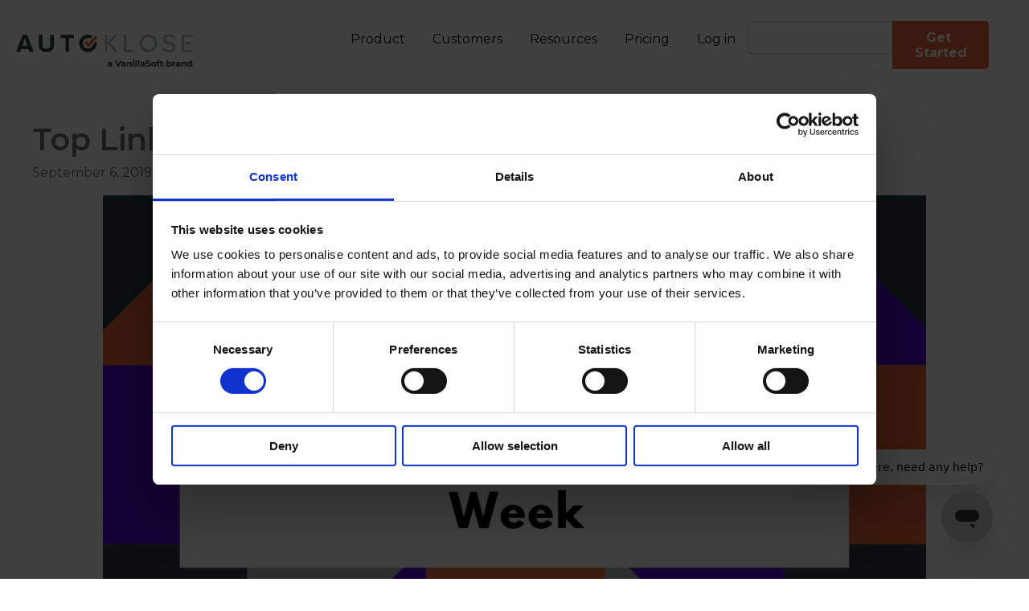

--- FILE ---
content_type: text/html; charset=utf-8
request_url: https://www.google.com/recaptcha/api2/anchor?ar=1&k=6LfsfosUAAAAAI7Y0V2n4UFYw0lPa3DLk3Ga6fFc&co=aHR0cHM6Ly93d3cuYXV0b2tsb3NlLmNvbTo0NDM.&hl=en&v=PoyoqOPhxBO7pBk68S4YbpHZ&size=invisible&anchor-ms=20000&execute-ms=30000&cb=rlkqyvnxyyub
body_size: 48519
content:
<!DOCTYPE HTML><html dir="ltr" lang="en"><head><meta http-equiv="Content-Type" content="text/html; charset=UTF-8">
<meta http-equiv="X-UA-Compatible" content="IE=edge">
<title>reCAPTCHA</title>
<style type="text/css">
/* cyrillic-ext */
@font-face {
  font-family: 'Roboto';
  font-style: normal;
  font-weight: 400;
  font-stretch: 100%;
  src: url(//fonts.gstatic.com/s/roboto/v48/KFO7CnqEu92Fr1ME7kSn66aGLdTylUAMa3GUBHMdazTgWw.woff2) format('woff2');
  unicode-range: U+0460-052F, U+1C80-1C8A, U+20B4, U+2DE0-2DFF, U+A640-A69F, U+FE2E-FE2F;
}
/* cyrillic */
@font-face {
  font-family: 'Roboto';
  font-style: normal;
  font-weight: 400;
  font-stretch: 100%;
  src: url(//fonts.gstatic.com/s/roboto/v48/KFO7CnqEu92Fr1ME7kSn66aGLdTylUAMa3iUBHMdazTgWw.woff2) format('woff2');
  unicode-range: U+0301, U+0400-045F, U+0490-0491, U+04B0-04B1, U+2116;
}
/* greek-ext */
@font-face {
  font-family: 'Roboto';
  font-style: normal;
  font-weight: 400;
  font-stretch: 100%;
  src: url(//fonts.gstatic.com/s/roboto/v48/KFO7CnqEu92Fr1ME7kSn66aGLdTylUAMa3CUBHMdazTgWw.woff2) format('woff2');
  unicode-range: U+1F00-1FFF;
}
/* greek */
@font-face {
  font-family: 'Roboto';
  font-style: normal;
  font-weight: 400;
  font-stretch: 100%;
  src: url(//fonts.gstatic.com/s/roboto/v48/KFO7CnqEu92Fr1ME7kSn66aGLdTylUAMa3-UBHMdazTgWw.woff2) format('woff2');
  unicode-range: U+0370-0377, U+037A-037F, U+0384-038A, U+038C, U+038E-03A1, U+03A3-03FF;
}
/* math */
@font-face {
  font-family: 'Roboto';
  font-style: normal;
  font-weight: 400;
  font-stretch: 100%;
  src: url(//fonts.gstatic.com/s/roboto/v48/KFO7CnqEu92Fr1ME7kSn66aGLdTylUAMawCUBHMdazTgWw.woff2) format('woff2');
  unicode-range: U+0302-0303, U+0305, U+0307-0308, U+0310, U+0312, U+0315, U+031A, U+0326-0327, U+032C, U+032F-0330, U+0332-0333, U+0338, U+033A, U+0346, U+034D, U+0391-03A1, U+03A3-03A9, U+03B1-03C9, U+03D1, U+03D5-03D6, U+03F0-03F1, U+03F4-03F5, U+2016-2017, U+2034-2038, U+203C, U+2040, U+2043, U+2047, U+2050, U+2057, U+205F, U+2070-2071, U+2074-208E, U+2090-209C, U+20D0-20DC, U+20E1, U+20E5-20EF, U+2100-2112, U+2114-2115, U+2117-2121, U+2123-214F, U+2190, U+2192, U+2194-21AE, U+21B0-21E5, U+21F1-21F2, U+21F4-2211, U+2213-2214, U+2216-22FF, U+2308-230B, U+2310, U+2319, U+231C-2321, U+2336-237A, U+237C, U+2395, U+239B-23B7, U+23D0, U+23DC-23E1, U+2474-2475, U+25AF, U+25B3, U+25B7, U+25BD, U+25C1, U+25CA, U+25CC, U+25FB, U+266D-266F, U+27C0-27FF, U+2900-2AFF, U+2B0E-2B11, U+2B30-2B4C, U+2BFE, U+3030, U+FF5B, U+FF5D, U+1D400-1D7FF, U+1EE00-1EEFF;
}
/* symbols */
@font-face {
  font-family: 'Roboto';
  font-style: normal;
  font-weight: 400;
  font-stretch: 100%;
  src: url(//fonts.gstatic.com/s/roboto/v48/KFO7CnqEu92Fr1ME7kSn66aGLdTylUAMaxKUBHMdazTgWw.woff2) format('woff2');
  unicode-range: U+0001-000C, U+000E-001F, U+007F-009F, U+20DD-20E0, U+20E2-20E4, U+2150-218F, U+2190, U+2192, U+2194-2199, U+21AF, U+21E6-21F0, U+21F3, U+2218-2219, U+2299, U+22C4-22C6, U+2300-243F, U+2440-244A, U+2460-24FF, U+25A0-27BF, U+2800-28FF, U+2921-2922, U+2981, U+29BF, U+29EB, U+2B00-2BFF, U+4DC0-4DFF, U+FFF9-FFFB, U+10140-1018E, U+10190-1019C, U+101A0, U+101D0-101FD, U+102E0-102FB, U+10E60-10E7E, U+1D2C0-1D2D3, U+1D2E0-1D37F, U+1F000-1F0FF, U+1F100-1F1AD, U+1F1E6-1F1FF, U+1F30D-1F30F, U+1F315, U+1F31C, U+1F31E, U+1F320-1F32C, U+1F336, U+1F378, U+1F37D, U+1F382, U+1F393-1F39F, U+1F3A7-1F3A8, U+1F3AC-1F3AF, U+1F3C2, U+1F3C4-1F3C6, U+1F3CA-1F3CE, U+1F3D4-1F3E0, U+1F3ED, U+1F3F1-1F3F3, U+1F3F5-1F3F7, U+1F408, U+1F415, U+1F41F, U+1F426, U+1F43F, U+1F441-1F442, U+1F444, U+1F446-1F449, U+1F44C-1F44E, U+1F453, U+1F46A, U+1F47D, U+1F4A3, U+1F4B0, U+1F4B3, U+1F4B9, U+1F4BB, U+1F4BF, U+1F4C8-1F4CB, U+1F4D6, U+1F4DA, U+1F4DF, U+1F4E3-1F4E6, U+1F4EA-1F4ED, U+1F4F7, U+1F4F9-1F4FB, U+1F4FD-1F4FE, U+1F503, U+1F507-1F50B, U+1F50D, U+1F512-1F513, U+1F53E-1F54A, U+1F54F-1F5FA, U+1F610, U+1F650-1F67F, U+1F687, U+1F68D, U+1F691, U+1F694, U+1F698, U+1F6AD, U+1F6B2, U+1F6B9-1F6BA, U+1F6BC, U+1F6C6-1F6CF, U+1F6D3-1F6D7, U+1F6E0-1F6EA, U+1F6F0-1F6F3, U+1F6F7-1F6FC, U+1F700-1F7FF, U+1F800-1F80B, U+1F810-1F847, U+1F850-1F859, U+1F860-1F887, U+1F890-1F8AD, U+1F8B0-1F8BB, U+1F8C0-1F8C1, U+1F900-1F90B, U+1F93B, U+1F946, U+1F984, U+1F996, U+1F9E9, U+1FA00-1FA6F, U+1FA70-1FA7C, U+1FA80-1FA89, U+1FA8F-1FAC6, U+1FACE-1FADC, U+1FADF-1FAE9, U+1FAF0-1FAF8, U+1FB00-1FBFF;
}
/* vietnamese */
@font-face {
  font-family: 'Roboto';
  font-style: normal;
  font-weight: 400;
  font-stretch: 100%;
  src: url(//fonts.gstatic.com/s/roboto/v48/KFO7CnqEu92Fr1ME7kSn66aGLdTylUAMa3OUBHMdazTgWw.woff2) format('woff2');
  unicode-range: U+0102-0103, U+0110-0111, U+0128-0129, U+0168-0169, U+01A0-01A1, U+01AF-01B0, U+0300-0301, U+0303-0304, U+0308-0309, U+0323, U+0329, U+1EA0-1EF9, U+20AB;
}
/* latin-ext */
@font-face {
  font-family: 'Roboto';
  font-style: normal;
  font-weight: 400;
  font-stretch: 100%;
  src: url(//fonts.gstatic.com/s/roboto/v48/KFO7CnqEu92Fr1ME7kSn66aGLdTylUAMa3KUBHMdazTgWw.woff2) format('woff2');
  unicode-range: U+0100-02BA, U+02BD-02C5, U+02C7-02CC, U+02CE-02D7, U+02DD-02FF, U+0304, U+0308, U+0329, U+1D00-1DBF, U+1E00-1E9F, U+1EF2-1EFF, U+2020, U+20A0-20AB, U+20AD-20C0, U+2113, U+2C60-2C7F, U+A720-A7FF;
}
/* latin */
@font-face {
  font-family: 'Roboto';
  font-style: normal;
  font-weight: 400;
  font-stretch: 100%;
  src: url(//fonts.gstatic.com/s/roboto/v48/KFO7CnqEu92Fr1ME7kSn66aGLdTylUAMa3yUBHMdazQ.woff2) format('woff2');
  unicode-range: U+0000-00FF, U+0131, U+0152-0153, U+02BB-02BC, U+02C6, U+02DA, U+02DC, U+0304, U+0308, U+0329, U+2000-206F, U+20AC, U+2122, U+2191, U+2193, U+2212, U+2215, U+FEFF, U+FFFD;
}
/* cyrillic-ext */
@font-face {
  font-family: 'Roboto';
  font-style: normal;
  font-weight: 500;
  font-stretch: 100%;
  src: url(//fonts.gstatic.com/s/roboto/v48/KFO7CnqEu92Fr1ME7kSn66aGLdTylUAMa3GUBHMdazTgWw.woff2) format('woff2');
  unicode-range: U+0460-052F, U+1C80-1C8A, U+20B4, U+2DE0-2DFF, U+A640-A69F, U+FE2E-FE2F;
}
/* cyrillic */
@font-face {
  font-family: 'Roboto';
  font-style: normal;
  font-weight: 500;
  font-stretch: 100%;
  src: url(//fonts.gstatic.com/s/roboto/v48/KFO7CnqEu92Fr1ME7kSn66aGLdTylUAMa3iUBHMdazTgWw.woff2) format('woff2');
  unicode-range: U+0301, U+0400-045F, U+0490-0491, U+04B0-04B1, U+2116;
}
/* greek-ext */
@font-face {
  font-family: 'Roboto';
  font-style: normal;
  font-weight: 500;
  font-stretch: 100%;
  src: url(//fonts.gstatic.com/s/roboto/v48/KFO7CnqEu92Fr1ME7kSn66aGLdTylUAMa3CUBHMdazTgWw.woff2) format('woff2');
  unicode-range: U+1F00-1FFF;
}
/* greek */
@font-face {
  font-family: 'Roboto';
  font-style: normal;
  font-weight: 500;
  font-stretch: 100%;
  src: url(//fonts.gstatic.com/s/roboto/v48/KFO7CnqEu92Fr1ME7kSn66aGLdTylUAMa3-UBHMdazTgWw.woff2) format('woff2');
  unicode-range: U+0370-0377, U+037A-037F, U+0384-038A, U+038C, U+038E-03A1, U+03A3-03FF;
}
/* math */
@font-face {
  font-family: 'Roboto';
  font-style: normal;
  font-weight: 500;
  font-stretch: 100%;
  src: url(//fonts.gstatic.com/s/roboto/v48/KFO7CnqEu92Fr1ME7kSn66aGLdTylUAMawCUBHMdazTgWw.woff2) format('woff2');
  unicode-range: U+0302-0303, U+0305, U+0307-0308, U+0310, U+0312, U+0315, U+031A, U+0326-0327, U+032C, U+032F-0330, U+0332-0333, U+0338, U+033A, U+0346, U+034D, U+0391-03A1, U+03A3-03A9, U+03B1-03C9, U+03D1, U+03D5-03D6, U+03F0-03F1, U+03F4-03F5, U+2016-2017, U+2034-2038, U+203C, U+2040, U+2043, U+2047, U+2050, U+2057, U+205F, U+2070-2071, U+2074-208E, U+2090-209C, U+20D0-20DC, U+20E1, U+20E5-20EF, U+2100-2112, U+2114-2115, U+2117-2121, U+2123-214F, U+2190, U+2192, U+2194-21AE, U+21B0-21E5, U+21F1-21F2, U+21F4-2211, U+2213-2214, U+2216-22FF, U+2308-230B, U+2310, U+2319, U+231C-2321, U+2336-237A, U+237C, U+2395, U+239B-23B7, U+23D0, U+23DC-23E1, U+2474-2475, U+25AF, U+25B3, U+25B7, U+25BD, U+25C1, U+25CA, U+25CC, U+25FB, U+266D-266F, U+27C0-27FF, U+2900-2AFF, U+2B0E-2B11, U+2B30-2B4C, U+2BFE, U+3030, U+FF5B, U+FF5D, U+1D400-1D7FF, U+1EE00-1EEFF;
}
/* symbols */
@font-face {
  font-family: 'Roboto';
  font-style: normal;
  font-weight: 500;
  font-stretch: 100%;
  src: url(//fonts.gstatic.com/s/roboto/v48/KFO7CnqEu92Fr1ME7kSn66aGLdTylUAMaxKUBHMdazTgWw.woff2) format('woff2');
  unicode-range: U+0001-000C, U+000E-001F, U+007F-009F, U+20DD-20E0, U+20E2-20E4, U+2150-218F, U+2190, U+2192, U+2194-2199, U+21AF, U+21E6-21F0, U+21F3, U+2218-2219, U+2299, U+22C4-22C6, U+2300-243F, U+2440-244A, U+2460-24FF, U+25A0-27BF, U+2800-28FF, U+2921-2922, U+2981, U+29BF, U+29EB, U+2B00-2BFF, U+4DC0-4DFF, U+FFF9-FFFB, U+10140-1018E, U+10190-1019C, U+101A0, U+101D0-101FD, U+102E0-102FB, U+10E60-10E7E, U+1D2C0-1D2D3, U+1D2E0-1D37F, U+1F000-1F0FF, U+1F100-1F1AD, U+1F1E6-1F1FF, U+1F30D-1F30F, U+1F315, U+1F31C, U+1F31E, U+1F320-1F32C, U+1F336, U+1F378, U+1F37D, U+1F382, U+1F393-1F39F, U+1F3A7-1F3A8, U+1F3AC-1F3AF, U+1F3C2, U+1F3C4-1F3C6, U+1F3CA-1F3CE, U+1F3D4-1F3E0, U+1F3ED, U+1F3F1-1F3F3, U+1F3F5-1F3F7, U+1F408, U+1F415, U+1F41F, U+1F426, U+1F43F, U+1F441-1F442, U+1F444, U+1F446-1F449, U+1F44C-1F44E, U+1F453, U+1F46A, U+1F47D, U+1F4A3, U+1F4B0, U+1F4B3, U+1F4B9, U+1F4BB, U+1F4BF, U+1F4C8-1F4CB, U+1F4D6, U+1F4DA, U+1F4DF, U+1F4E3-1F4E6, U+1F4EA-1F4ED, U+1F4F7, U+1F4F9-1F4FB, U+1F4FD-1F4FE, U+1F503, U+1F507-1F50B, U+1F50D, U+1F512-1F513, U+1F53E-1F54A, U+1F54F-1F5FA, U+1F610, U+1F650-1F67F, U+1F687, U+1F68D, U+1F691, U+1F694, U+1F698, U+1F6AD, U+1F6B2, U+1F6B9-1F6BA, U+1F6BC, U+1F6C6-1F6CF, U+1F6D3-1F6D7, U+1F6E0-1F6EA, U+1F6F0-1F6F3, U+1F6F7-1F6FC, U+1F700-1F7FF, U+1F800-1F80B, U+1F810-1F847, U+1F850-1F859, U+1F860-1F887, U+1F890-1F8AD, U+1F8B0-1F8BB, U+1F8C0-1F8C1, U+1F900-1F90B, U+1F93B, U+1F946, U+1F984, U+1F996, U+1F9E9, U+1FA00-1FA6F, U+1FA70-1FA7C, U+1FA80-1FA89, U+1FA8F-1FAC6, U+1FACE-1FADC, U+1FADF-1FAE9, U+1FAF0-1FAF8, U+1FB00-1FBFF;
}
/* vietnamese */
@font-face {
  font-family: 'Roboto';
  font-style: normal;
  font-weight: 500;
  font-stretch: 100%;
  src: url(//fonts.gstatic.com/s/roboto/v48/KFO7CnqEu92Fr1ME7kSn66aGLdTylUAMa3OUBHMdazTgWw.woff2) format('woff2');
  unicode-range: U+0102-0103, U+0110-0111, U+0128-0129, U+0168-0169, U+01A0-01A1, U+01AF-01B0, U+0300-0301, U+0303-0304, U+0308-0309, U+0323, U+0329, U+1EA0-1EF9, U+20AB;
}
/* latin-ext */
@font-face {
  font-family: 'Roboto';
  font-style: normal;
  font-weight: 500;
  font-stretch: 100%;
  src: url(//fonts.gstatic.com/s/roboto/v48/KFO7CnqEu92Fr1ME7kSn66aGLdTylUAMa3KUBHMdazTgWw.woff2) format('woff2');
  unicode-range: U+0100-02BA, U+02BD-02C5, U+02C7-02CC, U+02CE-02D7, U+02DD-02FF, U+0304, U+0308, U+0329, U+1D00-1DBF, U+1E00-1E9F, U+1EF2-1EFF, U+2020, U+20A0-20AB, U+20AD-20C0, U+2113, U+2C60-2C7F, U+A720-A7FF;
}
/* latin */
@font-face {
  font-family: 'Roboto';
  font-style: normal;
  font-weight: 500;
  font-stretch: 100%;
  src: url(//fonts.gstatic.com/s/roboto/v48/KFO7CnqEu92Fr1ME7kSn66aGLdTylUAMa3yUBHMdazQ.woff2) format('woff2');
  unicode-range: U+0000-00FF, U+0131, U+0152-0153, U+02BB-02BC, U+02C6, U+02DA, U+02DC, U+0304, U+0308, U+0329, U+2000-206F, U+20AC, U+2122, U+2191, U+2193, U+2212, U+2215, U+FEFF, U+FFFD;
}
/* cyrillic-ext */
@font-face {
  font-family: 'Roboto';
  font-style: normal;
  font-weight: 900;
  font-stretch: 100%;
  src: url(//fonts.gstatic.com/s/roboto/v48/KFO7CnqEu92Fr1ME7kSn66aGLdTylUAMa3GUBHMdazTgWw.woff2) format('woff2');
  unicode-range: U+0460-052F, U+1C80-1C8A, U+20B4, U+2DE0-2DFF, U+A640-A69F, U+FE2E-FE2F;
}
/* cyrillic */
@font-face {
  font-family: 'Roboto';
  font-style: normal;
  font-weight: 900;
  font-stretch: 100%;
  src: url(//fonts.gstatic.com/s/roboto/v48/KFO7CnqEu92Fr1ME7kSn66aGLdTylUAMa3iUBHMdazTgWw.woff2) format('woff2');
  unicode-range: U+0301, U+0400-045F, U+0490-0491, U+04B0-04B1, U+2116;
}
/* greek-ext */
@font-face {
  font-family: 'Roboto';
  font-style: normal;
  font-weight: 900;
  font-stretch: 100%;
  src: url(//fonts.gstatic.com/s/roboto/v48/KFO7CnqEu92Fr1ME7kSn66aGLdTylUAMa3CUBHMdazTgWw.woff2) format('woff2');
  unicode-range: U+1F00-1FFF;
}
/* greek */
@font-face {
  font-family: 'Roboto';
  font-style: normal;
  font-weight: 900;
  font-stretch: 100%;
  src: url(//fonts.gstatic.com/s/roboto/v48/KFO7CnqEu92Fr1ME7kSn66aGLdTylUAMa3-UBHMdazTgWw.woff2) format('woff2');
  unicode-range: U+0370-0377, U+037A-037F, U+0384-038A, U+038C, U+038E-03A1, U+03A3-03FF;
}
/* math */
@font-face {
  font-family: 'Roboto';
  font-style: normal;
  font-weight: 900;
  font-stretch: 100%;
  src: url(//fonts.gstatic.com/s/roboto/v48/KFO7CnqEu92Fr1ME7kSn66aGLdTylUAMawCUBHMdazTgWw.woff2) format('woff2');
  unicode-range: U+0302-0303, U+0305, U+0307-0308, U+0310, U+0312, U+0315, U+031A, U+0326-0327, U+032C, U+032F-0330, U+0332-0333, U+0338, U+033A, U+0346, U+034D, U+0391-03A1, U+03A3-03A9, U+03B1-03C9, U+03D1, U+03D5-03D6, U+03F0-03F1, U+03F4-03F5, U+2016-2017, U+2034-2038, U+203C, U+2040, U+2043, U+2047, U+2050, U+2057, U+205F, U+2070-2071, U+2074-208E, U+2090-209C, U+20D0-20DC, U+20E1, U+20E5-20EF, U+2100-2112, U+2114-2115, U+2117-2121, U+2123-214F, U+2190, U+2192, U+2194-21AE, U+21B0-21E5, U+21F1-21F2, U+21F4-2211, U+2213-2214, U+2216-22FF, U+2308-230B, U+2310, U+2319, U+231C-2321, U+2336-237A, U+237C, U+2395, U+239B-23B7, U+23D0, U+23DC-23E1, U+2474-2475, U+25AF, U+25B3, U+25B7, U+25BD, U+25C1, U+25CA, U+25CC, U+25FB, U+266D-266F, U+27C0-27FF, U+2900-2AFF, U+2B0E-2B11, U+2B30-2B4C, U+2BFE, U+3030, U+FF5B, U+FF5D, U+1D400-1D7FF, U+1EE00-1EEFF;
}
/* symbols */
@font-face {
  font-family: 'Roboto';
  font-style: normal;
  font-weight: 900;
  font-stretch: 100%;
  src: url(//fonts.gstatic.com/s/roboto/v48/KFO7CnqEu92Fr1ME7kSn66aGLdTylUAMaxKUBHMdazTgWw.woff2) format('woff2');
  unicode-range: U+0001-000C, U+000E-001F, U+007F-009F, U+20DD-20E0, U+20E2-20E4, U+2150-218F, U+2190, U+2192, U+2194-2199, U+21AF, U+21E6-21F0, U+21F3, U+2218-2219, U+2299, U+22C4-22C6, U+2300-243F, U+2440-244A, U+2460-24FF, U+25A0-27BF, U+2800-28FF, U+2921-2922, U+2981, U+29BF, U+29EB, U+2B00-2BFF, U+4DC0-4DFF, U+FFF9-FFFB, U+10140-1018E, U+10190-1019C, U+101A0, U+101D0-101FD, U+102E0-102FB, U+10E60-10E7E, U+1D2C0-1D2D3, U+1D2E0-1D37F, U+1F000-1F0FF, U+1F100-1F1AD, U+1F1E6-1F1FF, U+1F30D-1F30F, U+1F315, U+1F31C, U+1F31E, U+1F320-1F32C, U+1F336, U+1F378, U+1F37D, U+1F382, U+1F393-1F39F, U+1F3A7-1F3A8, U+1F3AC-1F3AF, U+1F3C2, U+1F3C4-1F3C6, U+1F3CA-1F3CE, U+1F3D4-1F3E0, U+1F3ED, U+1F3F1-1F3F3, U+1F3F5-1F3F7, U+1F408, U+1F415, U+1F41F, U+1F426, U+1F43F, U+1F441-1F442, U+1F444, U+1F446-1F449, U+1F44C-1F44E, U+1F453, U+1F46A, U+1F47D, U+1F4A3, U+1F4B0, U+1F4B3, U+1F4B9, U+1F4BB, U+1F4BF, U+1F4C8-1F4CB, U+1F4D6, U+1F4DA, U+1F4DF, U+1F4E3-1F4E6, U+1F4EA-1F4ED, U+1F4F7, U+1F4F9-1F4FB, U+1F4FD-1F4FE, U+1F503, U+1F507-1F50B, U+1F50D, U+1F512-1F513, U+1F53E-1F54A, U+1F54F-1F5FA, U+1F610, U+1F650-1F67F, U+1F687, U+1F68D, U+1F691, U+1F694, U+1F698, U+1F6AD, U+1F6B2, U+1F6B9-1F6BA, U+1F6BC, U+1F6C6-1F6CF, U+1F6D3-1F6D7, U+1F6E0-1F6EA, U+1F6F0-1F6F3, U+1F6F7-1F6FC, U+1F700-1F7FF, U+1F800-1F80B, U+1F810-1F847, U+1F850-1F859, U+1F860-1F887, U+1F890-1F8AD, U+1F8B0-1F8BB, U+1F8C0-1F8C1, U+1F900-1F90B, U+1F93B, U+1F946, U+1F984, U+1F996, U+1F9E9, U+1FA00-1FA6F, U+1FA70-1FA7C, U+1FA80-1FA89, U+1FA8F-1FAC6, U+1FACE-1FADC, U+1FADF-1FAE9, U+1FAF0-1FAF8, U+1FB00-1FBFF;
}
/* vietnamese */
@font-face {
  font-family: 'Roboto';
  font-style: normal;
  font-weight: 900;
  font-stretch: 100%;
  src: url(//fonts.gstatic.com/s/roboto/v48/KFO7CnqEu92Fr1ME7kSn66aGLdTylUAMa3OUBHMdazTgWw.woff2) format('woff2');
  unicode-range: U+0102-0103, U+0110-0111, U+0128-0129, U+0168-0169, U+01A0-01A1, U+01AF-01B0, U+0300-0301, U+0303-0304, U+0308-0309, U+0323, U+0329, U+1EA0-1EF9, U+20AB;
}
/* latin-ext */
@font-face {
  font-family: 'Roboto';
  font-style: normal;
  font-weight: 900;
  font-stretch: 100%;
  src: url(//fonts.gstatic.com/s/roboto/v48/KFO7CnqEu92Fr1ME7kSn66aGLdTylUAMa3KUBHMdazTgWw.woff2) format('woff2');
  unicode-range: U+0100-02BA, U+02BD-02C5, U+02C7-02CC, U+02CE-02D7, U+02DD-02FF, U+0304, U+0308, U+0329, U+1D00-1DBF, U+1E00-1E9F, U+1EF2-1EFF, U+2020, U+20A0-20AB, U+20AD-20C0, U+2113, U+2C60-2C7F, U+A720-A7FF;
}
/* latin */
@font-face {
  font-family: 'Roboto';
  font-style: normal;
  font-weight: 900;
  font-stretch: 100%;
  src: url(//fonts.gstatic.com/s/roboto/v48/KFO7CnqEu92Fr1ME7kSn66aGLdTylUAMa3yUBHMdazQ.woff2) format('woff2');
  unicode-range: U+0000-00FF, U+0131, U+0152-0153, U+02BB-02BC, U+02C6, U+02DA, U+02DC, U+0304, U+0308, U+0329, U+2000-206F, U+20AC, U+2122, U+2191, U+2193, U+2212, U+2215, U+FEFF, U+FFFD;
}

</style>
<link rel="stylesheet" type="text/css" href="https://www.gstatic.com/recaptcha/releases/PoyoqOPhxBO7pBk68S4YbpHZ/styles__ltr.css">
<script nonce="Xzkpr5FhdAfLtpXXJWyQNQ" type="text/javascript">window['__recaptcha_api'] = 'https://www.google.com/recaptcha/api2/';</script>
<script type="text/javascript" src="https://www.gstatic.com/recaptcha/releases/PoyoqOPhxBO7pBk68S4YbpHZ/recaptcha__en.js" nonce="Xzkpr5FhdAfLtpXXJWyQNQ">
      
    </script></head>
<body><div id="rc-anchor-alert" class="rc-anchor-alert"></div>
<input type="hidden" id="recaptcha-token" value="[base64]">
<script type="text/javascript" nonce="Xzkpr5FhdAfLtpXXJWyQNQ">
      recaptcha.anchor.Main.init("[\x22ainput\x22,[\x22bgdata\x22,\x22\x22,\[base64]/[base64]/[base64]/bmV3IHJbeF0oY1swXSk6RT09Mj9uZXcgclt4XShjWzBdLGNbMV0pOkU9PTM/bmV3IHJbeF0oY1swXSxjWzFdLGNbMl0pOkU9PTQ/[base64]/[base64]/[base64]/[base64]/[base64]/[base64]/[base64]/[base64]\x22,\[base64]\\u003d\\u003d\x22,\x22fcKxTMOGGMKrwpLCtMO6QlFQw4saw5UKwrnCtErCksK0OsO9w6vDsB4bwqFawpNzwp1kwobDulLDknTCoXtvw7LCvcOFwqfDvU7CpMOdw4HDuV/CtRzCoynDq8OVQ0bDuSbDusOgwpzCscKkPsKJf8K/AMOtD8Osw4TCjMOswpXCmnAzMDQ4THBCRMKFGMOtw7jDh8Orwop+wq3DrWILK8KORRJZO8OLXXJWw7YXwr8/PMKuasOrBMKTdMObF8Kvw5EXdlfDo8Oww78QS8K1woNgw4PCjXHCnsOVw5LCncKRw4DDm8Ohw4EWwopYSsOwwodDfBPDucOPG8Kiwr0GwrPCkEXCgMKnw5jDpizCosKIcBkww73Dgh8HZSFdWBFUfgxww4zDj1dPGcOtZMKZFTAmZcKEw7LDu2NUeF/CpxlKeFExBVjDsmbDmALCshrCtcKBL8OUQcKWE8K7M8OCdnwcPxtndsKCLmISw4zCq8O1bMK9wo9uw7szw4/DmMOlwrM2wozDrl3CpsOuJ8KewphjMCkLITXCsg4eDTPDmhjCtUQCwpsdw47ClSQeacKIDsO9ZMKow5vDhndqC0vCqsOrwoU6w4QnwonCg8K/wotUW3YCMsKxR8KiwqFOw7tqwrEERsKswrtEw5FswpkHw5nDicOTK8OrXhNmw6XCucKSF8OPCw7Cp8OZw7fDssK4wpoSRMKXwrTCij7DksKKw4HDhMO4fsO6wofCvMOtNsK1wrvDg8OXbMOKwo1sDcKkwqvCj8O0dcO/McOrCBzDk2Uew7Vgw7PCp8K7GcKTw6fDj0ZdwrTCscKNwoxDWw/CmsOaTcKMwrbCqFfCoQcxwpc8wrwOw6txOxXCglEUwpbCkMKlcMKSIG7Cg8Kgwqkdw6zDrxJvwq92BTLCp33CvDh8wo8gwohgw4hUVGLCmcKdw5ciQCxITVoTcEJlW8OaYww/w6dMw7vCl8OzwoRsLW1Cw60RIj57wqXDpcO2KUbCtUl0MsKsV35RRcObw5rDosOIwrsNLsKoalIfIsKadsOkwoYiXsK+WSXCrcKMwoDDksOuB8O3VyDDosKCw6fCrxzDv8Kew7NFw64Qwo/DvcKRw5kZEBsQTMKyw5A7w6HCux0/wqAXTcOmw7EMwrIxGMOvbcKAw5LDnsKicMKCwqUPw6LDtcKBFgkHPsKNMCbCncOiwplrw75LwokQwonDisOndcKuw47Cp8K/wpUvc2rDqcKpw5LCpcKyCjBIw6TDhcKhGWbCssO5wojDm8O3w7PCpsOTw6kMw4vCu8K2ecOkQ8OMBAPDmHnClsKrSD/[base64]/Ctx/[base64]/DtF3DnsO/[base64]/wo/DjsKyw75mwqw6wp/[base64]/wq1Cw6k/fADCv8K7wowUwodVMm0ow7YjGcOHw4XDkwllFcOmf8KqHMKdw4rDlsOxKsKcIsKBw5nCjRvDnmfCmS7CtMKXwoPCp8KXLXPDiHFYIsO/w7rCiENLXixeXUthTcOZwq58ABAhBGZfw7Mbw7o2wphGOsKXw6UYLsOGwqM0wrXDuMOWIDMRNxTCjjdnw5LClsKwH08gwocrDMOsw4TCh1vDmwYGw7InKcOTLsKjMSrDjgXDmsOJwoPDo8KjUCcWREBWw6QKw4EOw4/[base64]/[base64]/ChWTClX5iZTULUlEowpnDo8OPwoBAVcK+P8KAw7nDmC3ChsKJwqkJHMK/Yw9mw4c8w6YdNMOtFxA/w61zH8KzScOyVCzCql9WaMOBLDvDthZiBcOSccOhw5R2ScOldMOaM8Ocw5sPDysMRmbCshHCqmjDrFcwVQHDrMKtwrTCocO1Pw/DpWPCuMO2w4nDgiDDs8OUw7l/[base64]/DicOOwqvDjBrCtsOIwqp2w6XCjQguw5LDuBQZRsOmdkLDj1rDiCjDrTrCicKOw7UgZcKFdMO9DsK3H8KYwo7CpsKbwo90wo1Zwp1/fnvCm1/DiMOWQ8OAw6UGw6fCo3LDtcOFDkUBOsOQJcK4NXXCtcOAOzIeNcOgwpZDHFfDoQpiwq8hX8K/EV8vwpDDsVLDk8O6woBKMMOWwqjCt1IMw5sPS8OOAVjCsFXDhnkhaB/CuMO8w4LDnBgsOX4MEcOWwqENwpdlw7rDjklkJgvCsj3Cq8ONSSTCt8KwwqRzwosHwpgww5pJBcKnN2pBesOqwrfDt2JBw6rDssOkw6J2b8K1DsOxw6g3wqXCgDPCl8KNw6fCocOVw4xZw4/DhsOiXD9ewozDnMKRw5ZvSMOSdXo/wps7MWHDgsOcwpNGZsOKKS8Kw6PDvnhmOkVCKsOrwqPDh2NIw4M/XcKyfcOZwq3Dmx7CiiLDhcK8Z8OvH2rCnMKSwq3DuVEcwqYOw6MTF8O1wpMUCUrCmxc+CRhMQsOYwrPCkWM3YlIRwoLCk8Kia8O3wrvDpWHDt0bDtMOLwpMidjRGw489FMKmbMOXw5HDplArf8K3wq1kb8O+w7LDuzzDtFXCq3gZVcOaw4ozwo97wod/[base64]/[base64]/ChMO5w50aLVzChFZTwogfTsOOZU5ywrfCjcOHLcKnwpbCvCl0C8Kgc3c7ScOrACXDjsKCSWfDlcKFw7VIacKGw7fDoMO3OX8kYDjDpwk1esKvNx/[base64]/wrU9wogLW8OjwoHDi8OxOUFYaCrDjzgZwo8vwolbHcKzwpfDqcOLw50Nw7c2Aw4wYX3CpMKXDR/DucOjc8KAfRrCg8OVw6rDksOXccOtwocEQyYuwqnCosOgZVXCh8OQw57ClMOKwrQ/HcKoP2AFK0R0JsOmXsKJacOwVDDDthnDiMOZw4t+ax/DtMOEw5PDgBhRDcOAwrcMwrJAw7ITwpPCinkuaWPDl1fDrcKdacOEwqtOwpnDqMOMwprCjcO7In03fFDDiEF/wqXDpC4/CsO1AcKMw53DmMOgw6XDqMKfwrc/IcOXwr3DrMKSQsOiw7EsWcOgw77Cu8OUD8KwHA/DigXDgMOpwpVLPmZzJMKqw6zDpsKqw614wqdcw7UAw6t9wokIwpxcQsKhUGt7woXDm8OnwqzCkcOAaRAwwp3DhMOgw7tJYTvCjcOZwqZgX8KiKwxTKsKlFSh3w51cM8OxFxVTYMKmwq1bNsKvHxLCqSs/w617wqzDiMO/w5jCsWrCs8KPYsKPwpLDjsOpQSrDscKnwrvClgDCqyUTw5bDkx4Bw5dQOzLCg8OFw4XDgkvCqkbClMKIwp9jw58Ww7Q0wpwCw4zDgTIlU8O9bcO1wrzCtyRwwrh8wpInDsORwrrCijnCvMKTBcOlbsKMwpnCjg3Drwpiwr/Cm8OMw6oewqZsw5fCs8OTaxvDu0pMGVnCtTDChg3ChTMMBjTCr8OaBB5lwpbCqXnDpcONL8K1E09bXsOaAcK6worCp1fCpcOCEMK1w5/ChMKBwpdgBVbCosKDw7lfw4vDpcOxC8OBUcK/wozDmcOQw40yeMOMeMKddcOmwoUdw5NeH0Z3dRfCisK/JxvDocKiw7xww7/Dt8OOYkrDnXxLwpfCqB48EFIvFcKmdsKxXGNew4HDhX9Rw5rCsC9+BMKDbS3DpMOiwo06wqUMwpY3w4PCvcKEwoXDi0LCkEJNw61zUMOnfm3Dm8OBFMOrKyrDoBwQw5HDiWLCv8ORw4/CjHpxOCbCscKow4BGNsKrwrFBw5fDjDbChDQlw68zw4APwp/DiAN6w5YuNMKzfQB3dSvDhsK7WQPCoMOdwr1jwpcuw47CqMO/[base64]/[base64]/w4Zmw4l4c8KFwqnCskIfG38qwq3ClhBUSWzCpT4Aw7TCiAUXUMKLT8KpwrfDvGBzw548w5HClMKFwqjCgwNKwqN/w408woDDuUQBw7Y1D30QwpB2T8OPw4TDjgAVw4sZDsOlwqPCvsOcwrbCvVhcT0UIDjTCsMK8eWbCqh98X8KmJMOHwq4Xw6/DkcOrIm9/YcKqJ8OQfcODw6I6wp/[base64]/CtW3CvcKUI8OQwp82dzQ3w6oWOQ7CrDh5OwM2JDlBGgEywpd2w45Cw7gvK8KeNsOCW0TCgg55LwTCmcOqwofDucKPwrJdfsO7Rh/CqSTCn1d9wpx+Z8OeaB59w7Apwr3DusOFwoZPcR4Xw7UNbnnDvsKbXwkZaAliTFNgSCt/wqx0wo7CtAMzw4ouw6AwwqgOw5Q6w68UwqM8w7fDvirCuERtwrDDqx54HUFHRFwTwrNbHXFSbVHCisOzw5vDr3nCk1HDimHDlFscMyJUe8OGw4TDqBBnOcO3w5cLw73DqMOnwrIdwrUZJ8OMXsK/[base64]/wpQ+wo1eOcOLwpoXwpDCqgcfTyJHwp3Cq1bDqsKsPHXCqsKNwok3wozCojjDiR8Yw64FWcKMwqoww44gFGPDjcKKw4kKw6XDqT/[base64]/DuiMMIhTCq8KXw7BNC8OaPSxtw54iw5obwr/Dvi8PB8ODw4vDp8K/wqHDvcOnP8KyMcOeEsO6d8O8F8KHw5fDlsOKS8KafUNwwo/[base64]/ClwLDmmw2McK0BGLCpS/Dp3McKwlqw4Aiw4hSwq4aw7zDrGPDicKTw6otTcKMPmDCgw8QwpHDjcOURGMIRMOUIsOsbEbDj8KNGQxuwo00IsKJaMKqI3c/[base64]/DhmwlZcKrZmTDpw9TOMKVw7M6w5J6Y8KoSmI7w4jCu2RoRyxFw5/DrsKzfz/ChMO7w5jDlMKGw68xAURNwpLCv8Kaw71uJMOJw4LCucKHNcKLw5LCvsKkwo/CnlAqOMOjw4VXw6BSYcK+wqnDicOVASDCv8KUWSvCiMOwXw7Cs8OjwpvCsE/[base64]/wqHDqn3CosKVw7Y4wrwBwrYjw7DChi0IAMKmfmZnHMKQwqRsEzpYwofCmTPCsz9pw5bDilPDr3zCi1J9w55mwrjDoUUMKW7DvEbCs8KUwqhKw5NlF8K0w6HDlVPCoMOPwotdw53DpcOdw4LCpibDiMKHw7c0ccOKXXDCtMONw5skSW9dwp0gbMO/wp3Clm/DqsOOwoHCrRbCp8OaelPDs13CpT7CqR8xFcK/[base64]/KivClsOCFQTCn8Oed0TCgcKLTWfDjMOaeA7CrBLDqTXCpxLDsGzDgiMzwpTCk8OiV8KRwqQ6wpZBwqXCpcKTNURQMw9XwpnDrMKiwokYwqzCtX7Dgy8nChnCtMKzX0PDnMKfKB/DrMKXQUbCgxHDtMOIVzDCmR/DrMKmwod2LcOrB0t+w5xMwpbDnsKQw4xrW1w3w7/[base64]/ChH1LMsKjL8Khf1gowr7Di8Kcwq/DghlfeMK6w6XDncKhwr4Qw7pSw41JwqXDtcOiUsONKsOPw4BLwoYMOMOsMU4OwovCvjUWwqPCmDJEw6zDkVzCpAohwq/CgMKiwrMTHAXDgsOkwpkbD8OlU8KGw6QvN8KZFxMJKy7DjcKZAMOWGMO5aChZdcOAdMK4R0pBMjzCt8OIw5pMHcOBTAhLCnRZwr/CpsODC03DpQXDjTXDkRnCtMKDwqMUC8KKwqzDjm/DgMOpCU7CoGEGdlcRZcKqcMOgYhHDjRJywq0qMCzDgsKRw5nCksOiIiILw5nDrW1xTSfCrsKfwojCs8OKw6zDrcKnw5rDlcOcwrVRZ2/[base64]/[base64]/d3VTN2wewo/DqMOPEC/[base64]/DosK7KcOjN8OOGMKcw4zCkWTDkBPDmcKuWsKrwq5hwpjDgz5CaVTDgyvDo0hzbghBwrzDqAHCh8K7ERHCpsKJWMODTMKOZ0XCm8KEwrvCqsKjIw/[base64]/CqwPDmsOaYMK/VsOATMKpwpnDscOBClHCiF80wrYOwp9Gw4fChcOIw7p8wpDCnCguUlp6wrULw4/Crx7CoGUlwqPCmwtvG0/DsnFEwoTCqT7Dh8OFbnx+M8OUw7XCo8KTw7cDLMKmw7nClRPCmQ3DuUIbw6JjZ3APw6xMw78uw7QsPMKwRiPDr8OFXinDrG/CsRjDlMOkTAARwqDClMODXjrDt8K6bsKrw6EYT8ORw4wNZkIkQQQ5wo/CpcONXMKhw7TDscKhfsOhw4JrLMO/LBXCoUfDkkHCn8Kewr7CrSY8wrNsOcKfAcKkMcK/QcO0AD3DkcOXw5UyMAjCsDRuw5fDkzNXw48YVXlLwq01w4NLwq3ChsKsW8Oydh0Hw68YSMKkwpjCu8OyZXrCkVIRw7ofw57Dv8OZLk/DgcO6dkPDrsKywrrCrcOtw6bDr8KQXMOXI3HDusK7NMKQwpEQfRnDrMOOwpsWecKtw5vDqhgVdMOzdMKiw6HCicKUDX3CkMK0HcO5w5PDuyLCpTTDr8O4KAYrwoXDt8OeZzk2w55Mwrc7NsOswrFUHMKMwp/DsRfCpg8xMcK+w6DCsQ9Nw6HCvANUw4tFw4IZw4QaGHfDvxvCnUTDuMKNR8OcH8Kww6vCksKowqMawq/DqMKkNcONw4hDw796SSk/fAAmwr3Cp8KAHi3DucKDS8KACMKZQVPCpMOswrrDh38uaQ3DlMKSQ8O8w5cnahzDgGhYwpXDkhjCrXXDmMO7Q8OsTUbCnxPDqAvDl8OvwpbCrcOVwqrCtyQRwqLDnsKEPMOqwp5PQcKZa8Kqw60zK8K/wp5+XsKsw7LCuzcnODbCkMOmchtLw7BLw7bCmMK4McK9wr9ew7HCncOBIUErMcKvLcK/[base64]/DmS7CgRTDl0nDkVrCu8OlwqHDvMKhw4UIwrvDikHDrMKzDR81w5MLwoHDsMOAw7PCgsOAwqE+wpvDrcK9FRHCpD7Csw5aCcORBsKGAFJjLyrDmUJ9w5tiwrTDkWYXwpctw7dYAQ/DnsKAwpnDv8OkTMO4HcO2SlvDiHLCnk7Ch8K1AifChcKmOhk/[base64]/[base64]/CryIEwpJRw4dFOmgmw59qOVjCr37Dh0N6wpFZw5bCnsKJQ8K4E1kSwqHCm8OuHQRCwp8uw7QwU2rDv8OHw7k4XsO1wq3CkCBCGcO1wq/DnWVswrhwJcOrRFPCrm3ChsOQw7pCw6rCsMKCwoTCp8O4XGvDiMOUwpgaMMObw6/Dg3gPwr8qMAIMwphHw6vDoMOlZCMSw41vw5DDocKRFcKaw6hCw54qGMKbwr1/w4HDjQUDeBtlwr06w5fDosKgwrLCjGpQwoktw4bDumnDlsOCwoA0ScOJVx7CpXUvXCHDpcOwCsKyw5R9cjHClgw6XcODw6zCgMKgw6zCjMK7wrLCqsOvCjHCucKrUcOhwrLClTJfD8O4w6rDg8K/woPCklbCi8ONPBhNQMOoOMK7XA5TYcO+DgLCicKDLlUHw4MvWFFiw5rDg8KSw7PDicOiQD1rwq0Xwrofw7bDhAkFw4ABwp/CisORRsK1w7DCsUDChcKBJwUuUMKZw5XDg1w9egbChXvCrnhAwp/Ch8KZdCjCoR40CMKpwpDDqnfCgMO5wqdYw7l2O0oxLkNQw5LCmcKCwpxEWkjDoR7DjMOEw7/[base64]/[base64]/[base64]/esO9LFhUHsKmw7lQw4FkO2XCqkcxwprDtS5QVjxpw7nDlsK5wrFWCXbDhsOQwrQxfCB7w4csw6VfK8KXaQbCucO5wqbCjAotNsKRwo8EwqA1QsK9GcOFwpxgGEAjPMKzw4PCvnXCvFEgwp1cwo3ChMK+w5E5GWTCv3FRwpYFwqjDkcK9YUgpwrjCv20WLFkJw7/DrsKsbcOQw6rDkMOxwr3DncKIwogPwqdtHQFjS8OSwp3Dngsww6LDj8KKfMOHw4/DhMKLwqnDp8O2wqXCtMK4wqTCl0nDiW7CtcOMwrx3YMKtwrUrLGPDvjINHj3DpcOFX8KUQMKUw7fCkg8ZYMKLHzXDjMKifsOSwpdFwrtkwoNZNsKmwpZxesKaVjVHwqAPw57DvDjDtUowLifCimTDsThww6kVw7jCtHkVwq7Cm8Kmwrl/[base64]/Dh8Opw5nCgcKBOG9Mw4vDqsOPwpZIw7Q3w51xOz/Dj2vDmcK/[base64]/DvsOGfzzDhQHDtjwWXBNyJmnCu8OVfsK8YMKuOsOjPcOBfcO0N8ORw5PDnR0BTMKEYEE2w6DCvzPCj8OzwpfClifDpQkNwpw+wqrCmFQHwoLCkMOgwqrCqUvDmmzDqxLCuUwGw5/[base64]/[base64]/Cr8KNR8OPw7IFwrxrwrM0w7bCuyvCqBdUVgYrT3jCkUjDkxHDoRxcH8OKwot6w6zDjhjCpcOJwrnDscKWPU3CvsKtwocgwrbCocKuwrAFWcK+csOSwpzCmcOewpVHw5UzKsKfwrvCgMOAIMOHw7IXDMKww4hpfRPCsjnDucORM8OEdMOQwprDrDI/TcOKYcO7woZaw75OwrZJwoZlc8OMcEbDgXp5w4VHPn9TV0HDjsKsw4UyZ8ONw4DDucOww6BZfhFracORw6h3woJCLQRZHHrCv8ObR2jCrsO1woVbLDHDqMKXwoDCp2PDvSzDpcKidE/DggM6NGnCqMOVw5jCkcKzR8OjE2dawqYmw4fCoMK4w6jDmQMEY2NGGx1Ww6VLw5E3w44hRMOVwotmwqQIwr/CmMOYP8KoKxlabh/DusOyw483LsKDwqEgXcKEwoxNHsO4VsOyccO5LMKXwojDpS7DhsK9W1dwTsOrw6B/wqHCl2RvRsKtwpg7PTvCqyQmIjAHQhTDi8Kmwr/CgznDncKzw7szw70SwogIJcO8wrECw6dEw7zDuiEFPcKrw69Hw4wmwrrDsWo+GVDCjcOebz0bw6LCpsOowq/Ct0/Cs8OBGWEDYkIswrkAwoPDhBbCjVNmwqhgcVrCh8K0R8OjZsK4wpzDs8KLwozCvivDnmw5w7/Dm8KxwotmYcKSEHDDtMOLFV3Cpjpuw60Owqc7CRTDpC1ew6DCrMKWwoAow7MGwo3Cq0lNdMKTwroYwrUDwogQZ3HCk3jDjnpiwr3CrMOxw6LCji5Rwpdja1jDuAXClMOXZMO6wozChjTChMOqwohyw6IPwpJpP3vCiG4ADcO9wpoEe2/DucK3wotgw5Z8EsK0UcKSPRVJwrtOw74Qw7sIw5NXw6oawq3DvMKuSsOpQsO2w5RhbMKPcsKXwpBhwo/Cs8ONw4LDhEDDr8KtSFJBUcK0wpHChMOEOcOUwrTCmh42w7srw5FMworDnUzDgcOERcOTQMO6WcOQC8KBO8OJw6PCil3DgMKUwobCmGrCrG/Ch2jCny3Dl8O/wopUNsKxPsK7AsKaw5Q+w49CwpwGw6BGw5kMwqptAHFoFMKdwoU/w5DCsSkeHjIPw4nCh0Y/[base64]/DuMKkY8OCfsK4BcOqw70tT8Odw74Cw7Rhw5Yte1PChcKdY8OWIA/DosKowqXCqE0zw786FF9fwqrDpRvDpMKew4sUwqFHOEPDuMOrZcO4dDYKN8KPw4DCiD7Cg0rCscKIKsK/[base64]/CgF/DlCJBwr1Jw4rDp2YfHRFiTMOcfxV8w7rCikbCvcKDw69LwrXCq8Kfw4vCgcKww5EiwpvCiHBUw6/[base64]/CqTk6wqxWIVjCisKPw4vCj8OONAkSU09MwrHDnsOXOEfDnTxrw6jCqUxowq3DkcORNlPCiz/CqGHDhA7CjcKvXMKKwpxdJ8K5S8Kow5RJSMKywpBSHMK+w48jThfCjMKtXsO4w7Z0wrFEH8KWwqLDjcOXwoXCoMOUVEJzUhhtwrcTS33Dq21mwpnDmTwiMj7DrcKfMzd9MFfDusOvw7E4w4DCtm3Du17CgjfCgsO+LWE7PAg/F1RdYcKNwrAdDSEjS8O5QsO9M8O7w7gydk88RAlkwoLCgMOMQ0g4BALDj8K/w6dgw7TDvg91w6I9XTAybcKswoYgKcKMNUVswqLDpcKzwpUIwrgrw6YDJMK9w7LCt8OaA8OwRCdowrjCvMK3w7PDkVzDoC7DuMKdacO4ZnEYw67ClsKQwoQALn5qwprDtkjCjMOYVcKvw7ZCYk/DjyDCjz9WwpxiXxRDw4B7w5nDkcKjR3TDrlLCjsOBRD3DnzjCvMOHw65JwpPDl8K3dm7DoxY/ICTDg8OfwpXDmcKIwrV9XsOLdcKzwr47GBASIsOQwoAIwoVIOWhnWTgfIMOgw6kGIAQ2UCvCoMOMAMOKwrPDuHvCvMKhdjLCnCrCrk8EQMOrwrhQw6zDusK8w59Sw4pZwrcrFVZmcUgAL2fCo8KIc8KfdAYUKcO0wo0RQMOPwodOOcKCG3oUwoBIDMOkwr/CpcOpYRZ4wpB+w77CgxDCisKlw4NnGhbCk8KVw5fChjRBJMKKw7TDsErDusKBw4oGw69TOXXCg8K6w47Cs1vCq8KCEcO5Pwl5wobDtSUBJixDwr1Sw5DDlMONwp/[base64]/Dj8KPw61gDRHCtgQ/[base64]/XX/ClRp3FXrCoMO/w6p2PcOqwqoRwrbCkinCvApAw5fCrMOpwpUOw6EjDcOIwr0CCWppQ8K+Vw/Dux/CucOxwoRFwqZtwrnCsU3CvBsoe2I6FsOPw43Cm8OAwqNiEH8OwogAGFLCmnxEWSICw4FMwpErD8KrMMKpNGbCr8OlYMOpGcKuQkzCmmN3FUE/[base64]/DjVc2w53Cm1Zow7fCoQ7DvUZCwrTDtkPDgsOXSX3CjsO9w61ZZsKrJ0YNPMKEw6J/wo7DnMKRw4zDkgpeYMKnw4/Dp8Knw79IwoQFcsKNX3PCsUTDosKBwr/ChMKawrgGworDvC7DowXCrsKQwoNjblkbbX3Cpi3CjinCtsO6w5/Dj8KWXcO4UMONw4osRcK6wqZ9w6dDw45Owr5sBsOXw6DCjGLCuMKfQjQCA8KQw5XDvC1Jw4B2V8KpQcOxcxPCt3ZudlfCuB59w5MGUcOtDsKrw4TDinDCvRrCq8Kla8Obw7TCoW/ChHnCgnTCqRZqJMKgwqHConoZwrEcw4fCi3cDISkoRwgFwpjCoAjDmcKGDEzCssOBQjkiwoI8wqFewr59wq/[base64]/DiWsbLRDDtjoNwolcOWzDpsKOwovDrW9zw6ZLwqPDksKcwo/DtFrCsMOYwow5wpDCncOtXsOOIjw0w6AMRsK2XcKtHRBMdcOnwpnCuxfCmWRIw54SD8K7w6DCm8KAw7ljX8Onw7vCqHDCsFY5c2REw6FUKknCtcK+w6NsbzdgXHkfwolow50DAcKGNx17wrYVw4ttazrDjcOZwr1Cw5/DnGsqQcODRUBiAMOAw7jDusOGDcKwH8OwBcKowq4TF3J4wrRnGWzCnT3CtcKTw4odwrtpwrwOBA3CsMKJR1UNw5DDscKMwqcZwpfDlcOqw6dsWzsMw6E0w43Cr8KiVMOPw7VxdsKRw6NqPMOaw69aMy/CvG/CoQbCtsKiSMORw5DDoSk8w6s1w48qwplzwq5aw4ZEwqhVwpfCqgbChzPCmxjDnWNYwpUjXMKwwpJhIzZeBgsDw45Gwog0wofCqmB4RMKrdMK0fcOZw4/DlWdaJ8OywqTCncOmw4vCj8KAw5TDt2YAwqwxD1bCusKVw7Z3CMKzX3BowqkmW8OzwpHCi0dNwqXCoETDu8O/w7AvOhjDqsKcwp8DajTDpMOKI8OsYMOlw4AGw4cBNA/DvcK4OsOyGsO3M3zDh0A4w77Cm8ObF2bCgT/CjjVnw7/CnjM1JsOuM8O3wrvCkH4CwpnDlV/DiU3CoX7Dsw7DohTDgcOPw4oQScK3IUnCrWfDosK8dcKICl/Dv2/CiEDDmxLCq8OwIQFLwrhYw7LDrcKCw6HDpXnDusOWw4zCksOwVQLClw/Dr8OADsK7QcOMd8KPQMKHwrHDr8KEw7cYemnCsXjChMKHbsORwpbDusOqRkIvUcK/w61aRSs8wq5dAjjCosOtE8K7wqcyKMKDw5gAwo3DmsKfw6HDkMKMwqXCtcKKU3/Cqzknwq7DpzPCjFHCgsKRFsOIw5tQIMKRw45te8Ogw7dxWlQTw5ZvwofCjcKiw43Dm8OmXw4BAcO3wr7Ck3rCiMO+ZsK9wqzCqcOXw4PCrzrDmsOEwpZbAcOKBXgjLMO/[base64]/dcO5JRcKw5TDuHrCm2oBesK2cGpLwoLDncOYw7vCmmNkw4EYwqbDqUnCgCHCt8OUwrbCkwEeQ8Kwwr/[base64]/CsTzDl8Oxw50KXgHCm8K4w5XCrDvDrMKZC8O9wos0HsOEFUXCu8KNwo/DkE7CgF9swpw8N2s5NUcBwoFHwpHCo0kJLsKHw5onasOnw4jDlcOQwoTDlxwRwqUrw7QGw79HYgHDszI6MMKqwovDpg3DlBtnU3TCo8O8EsObw4XDnFbCtXZQw4oAwqDClmnCqA3ChMKETsO/wpAAL0rCjMO1HMKGd8KqesOcVMO/KMK8w7zCiUJ4w5BYU0U9wohXwrc0D3E/L8KcNMO0w7LDnsKhLVfCgi1JYg3ClhbCsFzCq8K5e8KxeRvDnQxlQ8Kfw4bDl8K0wqFrelg+wp4+JnnCjE51w4xAw5Vcw7vCkD/[base64]/asKBw60afiPCsyEdwr3CtcKYPcKuS8OGw6M5U8Kzw6TDk8OUwqFuRsKKw53Cg1hBWcKhwpjCuVXDisOKeWxFYsOfL8Oiw4p0GMKswoctWydiw7Qsw5gUw4HClx/[base64]/w4JiYcOow4jDvCLDm1DCvHENB8O+D8OWw4/Dg8KsQjjDtcKxRVPDj8O/AsOQKAppI8O2wqDDocKywqbCjmXDscOdMcK3wrnDlcKzSsOfEMOzw5cNG0dFw5DCg1TCpMOESBLDk0jDqzozw4bCtm1PJMKOwpnCrWnCuBtUw4QNwo/CpVbCpT7Dq1/DoMKyCMOxw5NhccOkJXjDqsOEw6PDmGUGG8Osw53CuHrCjGxeIcKvbXHDiMK6fBrDsB/DhsK+TcO/[base64]/CpMOjw4M6wpHCvko7FcKqfcOFwphFHAbCgDkewqYkE8Otw7R5QkPDrsOxwoEma1IIwrLCgHw1CnAlwqV9FMKJcMOOKFJrQ8O8BSrDhG/CgwUvACBcVMOQw57CoVNkw4ADGW8IwoBgeEHCplbCvMKKSAJqVsKTXsKcwp8Ew7XCssKIR0Zfw67Cuk9Iw5ILB8OLVh9lbi0ZXcKIw6fDscO8wojCtsOcw4t9wrRWUD3DkMOHalHClR4cwrd9e8OewobCr8Krw43DrcOTw4A3w4ghw5zDrsKgA8O+wrDDpFRuam/Cm8OBw5Mvwo04wpctwoDCuTsObhlAJmxvSsOgJcKcW8Krwq/CrsKHdcO2wo5Ywq1bw7A3OCnCnz47TzzCoBPDosKNw5nClFFTW8O1w4XCn8KWX8Oxw6PDuURqw5/DmF5cw6A6JsK7IRnCtV1mH8OIMMKHWcKrwrd1w5hWXsOcw4nCisO8cEfDrsK3w5DCvMK4w5lHw7A8U2BIwoDDrl9aBcK/RsOMbMK3w75UABLCqhVyE2AAw7vCtcKjwq9wRsONcR5gLF0YPsKADwMQPsKrc8KtKiQHZ8KTwoHCksOsw5/DhMKQQT7Cs8K9w4HCvRglw5hhwpnDhD/DglfDscOIw67CuEEKXG90wrBXITDDs3nChm89DHpQPcKYWsK0wo/CjUM5ABHCmcKiw53DqTDDnMK3w6/CiwcAw5EaScOqClxYVsKCLcO3wrrCn1TCvnIMAVDCtMKxMnRfb3tswpHDiMOVGMOVw6ADwoUpRXJfUMKrW8Kyw4LDv8KBG8Knwpo4worDuwXDi8O3w4jDsngJw5sBw7nDjsKyNTQUCsOCOMO8VMOcwp9bw4gsKXjDs3YuWMK0woArwpXDnyvCoD/DqDzCpcOZwqfCo8O7Iz84bcOBw4DDqsOww43Cj8KuNUXCvm3CgsO6I8KYwoJkwpnCk8KcwqVww60OYCNXwqrCmcKPO8OYwp5mwqfDv0LCpDHCk8O3w6nDjcO+dcKkwoRpwq/CqcOUwqZWwrPDnnHDmgzDpEAGworCuzfCghZDC8KeTMOmwoNYw7nDlsKzVsKSUAJ4ZMO5wr/DhsK8w7vDn8Kkw73CucOBKsKAdR/Cj3PDi8OqwpLClMO7w5bCqcKkDMO8wpwyW2FjCW3Dq8O1GcOewqpUw5o7w6vDtMK8w4I4woPDt8KieMOFw5xvw4V5N8KhUDjCi2zCgFlrw6HCrsKlOBPCi005PHfCgcKIT8KIwqR0wrDCv8KuKCJ4G8OrABBEbMOqV3LDkCJuw5/CjGdwwpXDjhTCq2IqwroYwpvDmsO4wpHCkiAgd8OVAcKUbH96XDvDogPCrsKqwr3DlDF0w47Do8KVAMKnFcOIW8KBwpXCoXvDsMOqwphtw51HwofCqAPCjjk2CcOAw6PCucKUwqkFY8OBwozCqMOkKz/CtwHDkwjDj1ISenfCmMOgwocKf3vCmgkoMgEkw5Bww4/CsgdzN8Ojw6YnJMK8Zho+w7wiSsKcw4Ibwq18bmVmbsOBwqNNWBnDtcKgKMKkw78FI8OOwp8oWnLDiBnCuwTDsCzDs3Jbw4oNesOTwr8cw6o2d2/CjMOVLsK0w5vCjFLDrD0hw7fDslTCo3XCpMO6wrXCtyQ6IHvDt8OQwqxNwqhADsKAGxfCpcKNwobDhTErGlbDtcOnw75zPUDChcK1wqRRw5TDpsONc1gkRsKawpd7w6/DqMOmNsOXw7PClsKXw50aeX5uwr/ClwPCrMKjwoHCrMKPJ8OWwqDCkDBzw57CsEgZwpfCjyoKwqEFw5zDi380wqg6w4LCicOLRj/DqGLChAjCrCc4w7/CiU/DpEXDg3/ClcKLwpHCm1IdQMO/[base64]/XA7CgUQcHG0Ew4Rkw7zCg8OJWDIJw4E0QwwleHFMBSfDgsKUwq7Cs37CsFJWHQpfwrfDj3jDsh7CpMKUHX/DkMKGZzzDpMKlaxE/JB5OKEw/[base64]/CgH7DksK2wrJlw6DDqhFEw4hdKELDkcKgw7/[base64]/P8KYw74Cw63DtMKUe8KqKcKrw4vCrDnCsMOzIMKxw7RMwrMsesOnw41fwrEpw6DDrzjDtHXDtQ1gZcKpesKFNcKMw5c0Wy8qEcK2ZwTCrjwkJsOlwqI7GRItwrrDl23DrsKMH8O2woDDmGrDk8OIw6jCl2MNw6rCtWDDtcObw69yScONFcOvw6DCi0p/[base64]/CvMKOQT7DrMKXwq9ZDifCuBtYw7XDrwjDqcKnPMOpLcKcL8OhQGXDrHwhFMKxbcOCwqjDi2d2M8OLwrloBTHCvMOVwpXDrsO/GFcxwrXCq1PDoSA8w5Qxw5dswp/[base64]/DjMOMwr4FLwN2wqFmOcOmwpzCh29OTAdSw4gyDlLCnMKPwphYwoRQwpfDs8Kcw5Idwq1rwrfDhsKBw6XCtGXDsMKHXnJJCEUywq1gwrY1eMO3w4fCkX4GaE/[base64]/WcKmw7XCmMOSwqw6WsOMw77CvcKFb3J+T8Kdw48awoIjRcKhw7ojw4g5T8Omwp4Lw5ZkUMODwq0ewoXDgT3Ds0HCi8Kyw60dw6XDsQ3DvG9dFsKew6B1woDChcKOw73CjUjDh8OLw4smYRvCs8Kaw7LCp07CisOiwo/Dv0LCrMOsWsKhSjMYRH/DlTnDrMKTU8KuZ8KuTk42fypEw5pCw7zCqsKPOcOEA8KYw4ZCXyxswpBdLmLClhdbSmzCqzXCqMKCwrrDtMO3w7ltKlTDvcKNw6zDiSMzw7owMsKGwqTDpj/Dk3pWFMOdw70RGWotIcOUd8KbDBrDgRDCiDYgw47CpFBbw4jDsSJew5XDlj4qVwQZIHLCkMK0EQpRWsOQfxYuwqpXCQ4CWnQkFSYIwrLDusO6wp3CsH/CogxDwoNmwovCn3PDosO2w6RpXzc4JcKew47DrAs2w4TCm8K5Vg7Dh8O3BsKowqoJwpTDgH8AUWkFJEXDiEl6EMOVwp4mw6opwrNowrfCksOOw4ZzZQ0VBcO8w5dOccOZbMOPCDvDnUUZw7PCgFfDgsKVW2/DpMOXwpPCqV8Pw4rCj8KdXcOewp/DvVIoKBfCmcKpw6jDoMK8KCkKV0s7MMKMwojChcO7w7TCo3bCoQ7DmMK2wprDoAk5HMKqQ8OWM1l/W8Kmwr4wwoRIbk3DkcKZThFaMsOkwq3CnxxpwqlrCVwYRkrCq23Cj8K5w5PCt8OkGCrDqcKkw5bDp8KvMjNPDkbCssOudFfCtg4WwrlTw5x+FnbDs8OLw45LATNpHcO6w7tHFsK7w4N2Kk0lDTfDgwcrRMOywpZfwpbDpV/CjMOTwoNFZ8KgfVZPLUwMw7jDvsO3dsKUw5XDnhNEV2LCqzUfwp1Mw7TCin1qCxRxwq/Duz0AW1wjA8OTIcOkw4sZw5HDgxrDlH1Fw73DqRI1w4bCijpHAMOPw64Bw4XDg8Olwp/CjsOIH8Kpw7rCinsSw7xNw555IMKSNMKcwoYsT8OLwpwiwpUcY8Opw5YlETLDncOJw4wJw5IkYsKFIMOQwpfCrcOZQQtQcybCsQnCqTDDsMKmWMOjw47CssOeHQQ8PRTCthwrVCNEHMODw44mwpVkQ3VFZcKRwq8SBMOmwr9/[base64]/wonCh8OWw44pwp14w5XCpUzCkMOZwrbDkBrCssOOwpoPd8KFLTbCqcO7EsKqccKowrrCvRTCusK2N8KNP3h2w6jCqMKSw4NBG8KQw5vCiBPDl8KQNsKMw5t0w7jCj8OdwqbCuR4dw48Dw53DuMOkMsKZw73Cu8KTScOcNhd0w6dcwpQHwr/DijzCvMO9NAA7w5HDhcK4fTMUw4PCoMK7woM8wp3CmMKFwp/[base64]/DuDnDpMOrIjbCmibDncOJVcKzdF4ueAdaJ23CiMKew5Qpwo5nMBI6w4TCgMKNw7jDtsKxw57ChzQjJcKSDgnDhlRUw63Cm8OnZsODwrjDuyzDlcKTwqBkOsOmwq/Ds8OtOj4OT8OXw4PChldbU05Mwo/DqcOUw4tLTA3Cm8Osw7/DmMKYw7bCpiEVwqh+w6DDt0/Dl8OmRixDLFVGw6MfQ8Osw55SRi/[base64]\\u003d\x22],null,[\x22conf\x22,null,\x226LfsfosUAAAAAI7Y0V2n4UFYw0lPa3DLk3Ga6fFc\x22,0,null,null,null,0,[21,125,63,73,95,87,41,43,42,83,102,105,109,121],[1017145,188],0,null,null,null,null,0,null,0,null,700,1,null,0,\[base64]/76lBhnEnQkZnOKMAhmv8xEZ\x22,0,0,null,null,1,null,0,1,null,null,null,0],\x22https://www.autoklose.com:443\x22,null,[3,1,1],null,null,null,1,3600,[\x22https://www.google.com/intl/en/policies/privacy/\x22,\x22https://www.google.com/intl/en/policies/terms/\x22],\x2225W2hFRvgg//M2QkW6DaX2qU7f4BW+vX2byRCRB2I20\\u003d\x22,1,0,null,1,1769011349926,0,0,[238],null,[241,157,182],\x22RC-L_5kVHIqBhMS1g\x22,null,null,null,null,null,\x220dAFcWeA7MmnaDBhsE6e-tEWmketdyCDimbB_gSiULeq9apa7FQ8sOxfvyaTj8c9tpAi8ZMB5gw91ITW5O62BchxlH2xuEZ0U5wg\x22,1769094149885]");
    </script></body></html>

--- FILE ---
content_type: text/css
request_url: https://www.autoklose.com/wp-content/plugins/highlight-and-share/dist/has-cts-style.css?ver=4.1.1
body_size: -127
content:
.has-click-to-share{position:relative;z-index:1000}.has-click-to-share:after{content:"";display:table;clear:both}.has-click-prompt{display:block;position:absolute;width:100%;height:100%;top:0;left:0;z-index:1000}.has-click-to-share-cta{display:flex;justify-content:flex-end;align-items:center}.has-click-to-share-cta svg{margin-left:12px}


--- FILE ---
content_type: application/javascript
request_url: https://www.autoklose.com/wp-content/uploads/dynamik-gen/theme/custom-scripts.js?ver=1766085840
body_size: 3663
content:
/* animations */
jQuery(document).ready(function(){
	jQuery(".entry-content").animate({
		opacity:'1',
		margin:'0px'
	});
	var row_str = '<p class="under-form">Free 14-day trial • Easy setup • No credit card required</p>'
	jQuery(".cta-mc > .hbspt-form").append(row_str);
	jQuery(".rtr-mc > .hbspt-form").append(row_str);
});
/* main */
jQuery(document).ready(function(){
	jQuery(".bill-y").click(function(){
		if (!jQuery(this).hasClass("active")) {
			jQuery(this).addClass("active");
			jQuery(".bill-m").removeClass("active");
			jQuery(".tmt-1").html('<p class="top-main-text tmt-1">$49.99 <span>per user/month</span></p>');
			jQuery(".top-small-text2").text("Annual Contract");
			jQuery(".tmt-2").html('<p class="top-main-text tmt-2">$59.99 <span>per user/month</span></p>');
			jQuery(".tmt-3").html('<p class="top-main-text tmt-3">$89.99 <span>per user/month</span></p>');
		}
	});
	jQuery(".bill-m").click(function(){
		if (!jQuery(this).hasClass("active")) {
			jQuery(this).addClass("active");
			jQuery(".bill-y").removeClass("active");
			jQuery(".tmt-1").html('<p class="top-main-text tmt-1">$59.99 <span>per user</span></p>');
			jQuery(".top-small-text2").text("Monthly Contract");
			jQuery(".tmt-2").html('<p class="top-main-text tmt-2">$69.99 <span>per user</span></p>');
			jQuery(".tmt-3").html('<p class="top-main-text tmt-3">$99.99 <span>per user</span></p>');
		}
	});
});

jQuery(".ff1").click(function(){
	if(jQuery(this).hasClass("active")) {
		jQuery(this).removeClass("active");
		jQuery(this).text("Click here for the full plan feature set");
		jQuery(".ffb1").slideUp("slow");
	}
	else {
		jQuery(this).addClass("active");
		jQuery(this).text("Click to hide the full plan feature set");
		jQuery(".ffb1").slideDown("slow");
	};
});
jQuery(".ff2").click(function(){
	if(jQuery(this).hasClass("active")) {
		jQuery(this).removeClass("active");
		jQuery(this).text("Click here for the full plan feature set");
		jQuery(".ffb2").slideUp("slow");
	}
	else {
		jQuery(this).addClass("active");
		jQuery(this).text("Click to hide the full plan feature set");
		jQuery(".ffb2").slideDown("slow");
	};
});

jQuery(document).ready(function(){
	jQuery(".sft-btn2").click(function(){
		jQuery('.sft-btn2').hide();
		jQuery('.slider-mc2').show('slow');
		jQuery('.slider-mc').hide();
		jQuery(".slider-mc2 .mcf-field input").animate({
				width: "100%"
			})
	});
});

jQuery(document).ready(function(){
	jQuery(".pb-1").click(function(){
		jQuery('.pb-1').hide('fast');
		jQuery('.ptm-1').show('slow');
		jQuery(".ptm-1 .mcf-field input").delay(400).animate({
				width: "100%"
			})
	});
});
jQuery(document).ready(function(){
	jQuery(".pb-2").click(function(){
		jQuery('.pb-2').hide('fast');
		jQuery('.ptm-2').show('slow');
		jQuery(".ptm-2 .mcf-field input").delay(400).animate({
				width: "100%"
			})
	});
});
jQuery(document).ready(function(){
	jQuery(".pb-3").click(function(){
		jQuery('.pb-3').hide('fast');
		jQuery('.ptm-3').show('slow');
		jQuery(".ptm-3 .mcf-field input").delay(400).animate({
				width: "100%"
			})
	});
});
jQuery(document).ready(function(){
	jQuery(".pb-4").click(function(){
		jQuery('.pb-4').hide('fast');
		jQuery('.ptm-4').show('slow');
		jQuery(".ptm-4 .mcf-field input").delay(400).animate({
				width: "100%"
			})
	});
});

jQuery(document).ready(function(){
	if (jQuery(window).width() < 415) {
    	jQuery(".rtr-video").prop("controls", true);
	}
	else {
	}
});

/* ----- Integrations/Webinars ----- */
jQuery(".feat-select").click(function(){
	jQuery(".not-feat-block").hide("slow");
	jQuery(".feat-block").fadeIn("slow");
	jQuery(".int-side-links").removeClass("active");
	jQuery(jQuery(this)).addClass("active");
	jQuery(".integrations-title-main").text("Featured");
});
jQuery(".new-select").click(function(){
	jQuery(".not-new-block").hide("slow");
	jQuery(".new-block").fadeIn("slow");
	jQuery(".int-side-links").removeClass("active");
	jQuery(jQuery(this)).addClass("active");
	jQuery(".integrations-title-main").text("New");
});
jQuery(".pop-select").click(function(){
	jQuery(".not-pop-block").hide("slow");
	jQuery(".pop-block").fadeIn("slow");
	jQuery(".int-side-links").removeClass("active");
	jQuery(jQuery(this)).addClass("active");
	jQuery(".integrations-title-main").text("Popular");
});
jQuery(".crm-select").click(function(){
	jQuery(".not-crm-block").hide("slow");
	jQuery(".crm-block").fadeIn("slow");
	jQuery(".int-side-links").removeClass("active");
	jQuery(jQuery(this)).addClass("active");
	jQuery(".integrations-title-main").text("CRM");
});
jQuery(".inbox-select").click(function(){
	jQuery(".not-inbox-block").hide("slow");
	jQuery(".inbox-block").fadeIn("slow");
	jQuery(".int-side-links").removeClass("active");
	jQuery(jQuery(this)).addClass("active");
	jQuery(".integrations-title-main").text("Inbox");
});
jQuery(".sid-select").click(function(){
	jQuery(".not-sid-block").hide("slow");
	jQuery(".sid-block").fadeIn("slow");
	jQuery(".int-side-links").removeClass("active");
	jQuery(jQuery(this)).addClass("active");
	jQuery(".integrations-title-main").text("Sales Intelligence and Data");
});
jQuery(".sp-select").click(function(){
	jQuery(".not-sp-block").hide("slow");
	jQuery(".sp-block").fadeIn("slow");
	jQuery(".int-side-links").removeClass("active");
	jQuery(jQuery(this)).addClass("active");
	jQuery(".integrations-title-main").text("Sales Productivity");
});
jQuery(".native-select").click(function(){
	jQuery(".not-native-block").hide("slow");
	jQuery(".native-block").fadeIn("slow");
	jQuery(".int-side-links").removeClass("active");
	jQuery(jQuery(this)).addClass("active");
	jQuery(".integrations-title-main").text("Native");
});
jQuery(".third-select").click(function(){
	jQuery(".not-third-block").hide("slow");
	jQuery(".third-block").fadeIn("slow");
	jQuery(".int-side-links").removeClass("active");
	jQuery(jQuery(this)).addClass("active");
	jQuery(".integrations-title-main").text("Third Party");
});
jQuery(".zapier-select").click(function(){
	jQuery(".not-zapier-block").hide("slow");
	jQuery(".zapier-block").fadeIn("slow");
	jQuery(".int-side-links").removeClass("active");
	jQuery(jQuery(this)).addClass("active");
	jQuery(".integrations-title-main").text("Zapier");
});
jQuery(".piesync-select").click(function(){
	jQuery(".integration-blocks").hide("slow");
	jQuery(".piesync-block").fadeIn("slow");
	jQuery(".int-side-links").removeClass("active");
	jQuery(jQuery(this)).addClass("active");
	jQuery(".integrations-title-main").text("PieSync");
});
jQuery(".linkedin-select").click(function(){
	jQuery(".not-linkedin-block").hide("slow");
	jQuery(".linkedin-block").fadeIn("slow");
	jQuery(".int-side-links").removeClass("active");
	jQuery(jQuery(this)).addClass("active");
	jQuery(".integrations-title-main").text("Linked In");
});
jQuery(".outbound-select").click(function(){
	jQuery(".not-outbound-block").hide("slow");
	jQuery(".outbound-block").fadeIn("slow");
	jQuery(".int-side-links").removeClass("active");
	jQuery(jQuery(this)).addClass("active");
	jQuery(".integrations-title-main").text("Outbound");
});
jQuery(".upcoming-select").click(function(){
	jQuery(".not-upcoming-block").hide("slow");
	jQuery(".upcoming-block").fadeIn("slow");
	jQuery(".int-side-links").removeClass("active");
	jQuery(jQuery(this)).addClass("active");
	jQuery(".integrations-title-main").text("Upcoming");
});
jQuery(".podcasts-select").click(function(){
	jQuery(".not-podcasts-block").hide("slow");
	jQuery(".podcasts-block").fadeIn("slow");
	jQuery(".int-side-links").removeClass("active");
	jQuery(jQuery(this)).addClass("active");
	jQuery(".integrations-title-main").text("Podcasts");
});
jQuery(".all-select").click(function(){
	jQuery(".show-all-blocks").fadeIn("slow");
	jQuery(".int-side-links").removeClass("active");
	jQuery(jQuery(this)).addClass("active");
	jQuery(".integrations-title-main").text("All");
});
/* ----- FAQ ----- */
jQuery(".faq-title").click(function(){
	jQuery(".faq-title").removeClass("active-faq");
	jQuery(jQuery(this).addClass("active-faq"));
	jQuery(".active-faq").siblings().fadeIn("slow");
	jQuery(".faq-title").not(".active-faq").siblings().hide();
});
/* ----- Real time reports ----- */
jQuery(".feat-title").click(function(){
	jQuery(".feat-title").removeClass("active-faq-title");
	jQuery(jQuery(this).addClass("active-faq-title"));
	jQuery(".feat-title").not("active-faq-title").siblings().hide();
	jQuery(".active-faq-title").siblings().fadeIn("slow");
});
jQuery(".ft-1").click(function(){
	jQuery(".screens").removeClass("active-screen");
	jQuery(".screen1").addClass("active-screen");
	jQuery(".screens").not("active-screen").siblings().hide();
	jQuery(".active-screen").fadeIn("slow");
});
jQuery(".ft-2").click(function(){
	jQuery(".screens").removeClass("active-screen");
	jQuery(".screen2").addClass("active-screen");
	jQuery(".screens").not("active-screen").siblings().hide();
	jQuery(".active-screen").fadeIn("slow");
});
jQuery(".ft-3").click(function(){
	jQuery(".screens").removeClass("active-screen");
	jQuery(".screen3").addClass("active-screen");
	jQuery(".screens").not("active-screen").siblings().hide();
	jQuery(".active-screen").fadeIn("slow");
});
jQuery(".ft-4").click(function(){
	jQuery(".screens").removeClass("active-screen");
	jQuery(".screen4").addClass("active-screen");
	jQuery(".screens").not("active-screen").siblings().hide();
	jQuery(".active-screen").fadeIn("slow");
});
jQuery(".ft-5").click(function(){
	jQuery(".screens").removeClass("active-screen");
	jQuery(".screen5").addClass("active-screen");
	jQuery(".screens").not("active-screen").hide();
	jQuery(".active-screen").fadeIn("slow");
});
jQuery(".ft-5-1").click(function(){
	jQuery(".screens").removeClass("active-screen");
	jQuery(".screen5-1").addClass("active-screen");
	jQuery(".screens").not("active-screen").hide();
	jQuery(".active-screen").fadeIn("slow");
});
jQuery(".ft-5-2").click(function(){
	jQuery(".screens").removeClass("active-screen");
	jQuery(".screen5-2").addClass("active-screen");
	jQuery(".screens").not("active-screen").hide();
	jQuery(".active-screen").fadeIn("slow");
});
jQuery(".ft-5-3").click(function(){
	jQuery(".screens").removeClass("active-screen");
	jQuery(".screen5-3").addClass("active-screen");
	jQuery(".screens").not("active-screen").hide();
	jQuery(".active-screen").fadeIn("slow");
});
jQuery(".ft-6").click(function(){
	jQuery(".screens").removeClass("active-screen");
	jQuery(".screen6").addClass("active-screen");
	jQuery(".screens").not("active-screen").hide();
	jQuery(".active-screen").fadeIn("slow");
});
jQuery(".ft-7").click(function(){
	jQuery(".screens").removeClass("active-screen");
	jQuery(".screen7").addClass("active-screen");
	jQuery(".screens").not("active-screen").hide();
	jQuery(".active-screen").fadeIn("slow");
});
jQuery(".ft-8").click(function(){
	jQuery(".screens").removeClass("active-screen");
	jQuery(".screen8").addClass("active-screen");
	jQuery(".screens").not("active-screen").hide();
	jQuery(".active-screen").fadeIn("slow");
});
jQuery(".ft-9").click(function(){
	jQuery(".screens").removeClass("active-screen");
	jQuery(".screen9").addClass("active-screen");
	jQuery(".screens").not("active-screen").hide();
	jQuery(".active-screen").fadeIn("slow");
});
jQuery(".ft-10").click(function(){
	jQuery(".screens").removeClass("active-screen");
	jQuery(".screen10").addClass("active-screen");
	jQuery(".screens").not("active-screen").hide();
	jQuery(".active-screen").fadeIn("slow");
});
jQuery(".ft-11").click(function(){
	jQuery(".screens").removeClass("active-screen");
	jQuery(".screen11").addClass("active-screen");
	jQuery(".screens").not("active-screen").hide();
	jQuery(".active-screen").fadeIn("slow");
});
jQuery(".ft-12").click(function(){
	jQuery(".screens").removeClass("active-screen");
	jQuery(".screen12").addClass("active-screen");
	jQuery(".screens").not("active-screen").hide();
	jQuery(".active-screen").fadeIn("slow");
});
jQuery(".ft-13").click(function(){
	jQuery(".screens").removeClass("active-screen");
	jQuery(".screen13").addClass("active-screen");
	jQuery(".screens").not("active-screen").hide();
	jQuery(".active-screen").fadeIn("slow");
});
jQuery(".ft-14").click(function(){
	jQuery(".screens").removeClass("active-screen");
	jQuery(".screen14").addClass("active-screen");
	jQuery(".screens").not("active-screen").hide();
	jQuery(".active-screen").fadeIn("slow");
});

/* ----- Directory ----- */
jQuery(document).ready(function(){
	jQuery(".autoklose_sales_stack").show("fast");
});
jQuery(".d-autoklose_sales_stack-select").click(function(){
	jQuery(".directory-blocks").not(".autoklose_sales_stack").hide();
	jQuery(".autoklose_sales_stack").fadeIn("slow");
	jQuery(".int-side-links").removeClass("active");
	jQuery(jQuery(this)).addClass("active");
	jQuery(".integrations-title-main").text("Autoklose Sales Stack");

});
jQuery(".d-contacts_enrichment-select").click(function(){
	jQuery('.directory-blocks:not(".contacts_enrichment")').hide();
	jQuery(".contacts_enrichment").fadeIn("slow");
	jQuery(".int-side-links").removeClass("active");
	jQuery(jQuery(this)).addClass("active");
	jQuery(".integrations-title-main").text("Contacts Enrichment");
});
jQuery(".d-crm-select").click(function(){
	jQuery('.directory-blocks:not(".crm")').hide();
	jQuery(".crm").fadeIn("slow");
	jQuery(".int-side-links").removeClass("active");
	jQuery(jQuery(this)).addClass("active");
	jQuery(".integrations-title-main").text("CRM");
});
jQuery(".d-cold_calling-select").click(function(){
	jQuery('.directory-blocks:not(".cold_calling")').hide();
	jQuery(".cold_calling").fadeIn("slow");
	jQuery(".int-side-links").removeClass("active");
	jQuery(jQuery(this)).addClass("active");
	jQuery(".integrations-title-main").text("Cold Calling");
});
jQuery(".d-cold_emailing-select").click(function(){
	jQuery('.directory-blocks:not(".cold_emailing")').hide();
	jQuery(".cold_emailing").fadeIn("slow");
	jQuery(".int-side-links").removeClass("active");
	jQuery(jQuery(this)).addClass("active");
	jQuery(".integrations-title-main").text("Cold Emailing");
});
jQuery(".d-conversation_intelligence-select").click(function(){
	jQuery('.directory-blocks:not(".conversation_intelligence")').hide();
	jQuery(".conversation_intelligence").fadeIn("slow");
	jQuery(".int-side-links").removeClass("active");
	jQuery(jQuery(this)).addClass("active");
	jQuery(".integrations-title-main").text("Conversation Intelligence");
});
jQuery(".d-chrome_extensions-select").click(function(){
	jQuery('.directory-blocks:not(".chrome_extensions")').hide();
	jQuery(".chrome_extensions").fadeIn("slow");
	jQuery(".int-side-links").removeClass("active");
	jQuery(jQuery(this)).addClass("active");
	jQuery(".integrations-title-main").text("Chrome Extensions");
});
jQuery(".d-document_tracking_proposals-select").click(function(){
	jQuery('.directory-blocks:not(".document_tracking_proposals")').hide();
	jQuery(".document_tracking_proposals").fadeIn("slow");
	jQuery(".int-side-links").removeClass("active");
	jQuery(jQuery(this)).addClass("active");
	jQuery(".integrations-title-main").text("Document Tracking Proposals");
});
jQuery(".d-ebook_email_templates-select").click(function(){
	jQuery('.directory-blocks:not(".ebook_email_templates")').hide();
	jQuery(".ebook_email_templates").fadeIn("slow");
	jQuery(".int-side-links").removeClass("active");
	jQuery(jQuery(this)).addClass("active");
	jQuery(".integrations-title-main").text("Ebook Email Templates");
});
jQuery(".d-email_finders-select").click(function(){
	jQuery('.directory-blocks:not(".email_finders")').hide();
	jQuery(".email_finders").fadeIn("slow");
	jQuery(".int-side-links").removeClass("active");
	jQuery(jQuery(this)).addClass("active");
	jQuery(".integrations-title-main").text("Email Finders");
});
jQuery(".d-email_templates_software-select").click(function(){
	jQuery('.directory-blocks:not(".email_templates_software")').hide();
	jQuery(".email_templates_software").fadeIn("slow");
	jQuery(".int-side-links").removeClass("active");
	jQuery(jQuery(this)).addClass("active");
	jQuery(".integrations-title-main").text("Email Templates Software");
});
jQuery(".d-email_signature_software-select").click(function(){
	jQuery('.directory-blocks:not(".email_signature_software")').hide();
	jQuery(".email_signature_software").fadeIn("slow");
	jQuery(".int-side-links").removeClass("active");
	jQuery(jQuery(this)).addClass("active");
	jQuery(".integrations-title-main").text("Email Signature Software");
});
jQuery(".d-sales_comp-select").click(function(){
	jQuery('.directory-blocks:not(".sales_compensation")').hide();
	jQuery(".sales_compensation").fadeIn("slow");
	jQuery(".int-side-links").removeClass("active");
	jQuery(jQuery(this)).addClass("active");
	jQuery(".integrations-title-main").text("Sales Compensation");
});
jQuery(".d-email_tracking_software-select").click(function(){
	jQuery('.directory-blocks:not(".email_tracking_software")').hide();
	jQuery(".email_tracking_software").fadeIn("slow");
	jQuery(".int-side-links").removeClass("active");
	jQuery(jQuery(this)).addClass("active");
	jQuery(".integrations-title-main").text("Email Tracking Software");
});
jQuery(".d-integrations_workflows-select").click(function(){
	jQuery('.directory-blocks:not(".integrations_workflows")').hide();
	jQuery(".integrations_workflows").fadeIn("slow");
	jQuery(".int-side-links").removeClass("active");
	jQuery(jQuery(this)).addClass("active");
	jQuery(".integrations-title-main").text("Integrations and Workflows");
});
jQuery(".d-knowledge_sharing-select").click(function(){
	jQuery('.directory-blocks:not(".knowledge_sharing")').hide();
	jQuery(".knowledge_sharing").fadeIn("slow");
	jQuery(".int-side-links").removeClass("active");
	jQuery(jQuery(this)).addClass("active");
	jQuery(".integrations-title-main").text("Knowledge Sharing");
});
jQuery(".d-lead_scoring-select").click(function(){
	jQuery('.directory-blocks:not(".lead_scoring")').hide();
	jQuery(".lead_scoring").fadeIn("slow");
	jQuery(".int-side-links").removeClass("active");
	jQuery(jQuery(this)).addClass("active");
	jQuery(".integrations-title-main").text("Lead Scoring");
});
jQuery(".d-lead_generation-select").click(function(){
	jQuery('.directory-blocks:not(".lead_generation")').hide();
	jQuery(".lead_generation").fadeIn("slow");
	jQuery(".int-side-links").removeClass("active");
	jQuery(jQuery(this)).addClass("active");
	jQuery(".integrations-title-main").text("Lead Generation");
});
jQuery(".d-meeting_conference_calls-select").click(function(){
	jQuery('.directory-blocks:not(".meeting_conference_calls")').hide();
	jQuery(".meeting_conference_calls").fadeIn("slow");
	jQuery(".int-side-links").removeClass("active");
	jQuery(jQuery(this)).addClass("active");
	jQuery(".integrations-title-main").text("Meeting and Conference Calls");
});
jQuery(".d-other-select").click(function(){
	jQuery('.directory-blocks:not(".other")').hide("slow");
	jQuery(".other").fadeIn("slow");
	jQuery(".int-side-links").removeClass("active");
	jQuery(jQuery(this)).addClass("active");
	jQuery(".integrations-title-main").text("Other");
});
jQuery(".d-outreach_automation-select").click(function(){
	jQuery('.directory-blocks:not(".outreach_automation")').hide();
	jQuery(".outreach_automation").fadeIn("slow");
	jQuery(".int-side-links").removeClass("active");
	jQuery(jQuery(this)).addClass("active");
	jQuery(".integrations-title-main").text("Outreach Automation");
});
jQuery(".d-productivity-select").click(function(){
	jQuery('.directory-blocks:not(".productivity")').hide();
	jQuery(".productivity").fadeIn("slow");
	jQuery(".int-side-links").removeClass("active");
	jQuery(jQuery(this)).addClass("active");
	jQuery(".integrations-title-main").text("Productivity");
});
jQuery(".d-presentations-select").click(function(){
	jQuery('.directory-blocks:not(".presentations")').hide();
	jQuery(".presentations").fadeIn("slow");
	jQuery(".int-side-links").removeClass("active");
	jQuery(jQuery(this)).addClass("active");
	jQuery(".integrations-title-main").text("Presentations");
});
jQuery(".d-sales_outsorcing-select").click(function(){
	jQuery('.directory-blocks:not(".sales_outsorcing")').hide();
	jQuery(".sales_outsorcing").fadeIn("slow");
	jQuery(".int-side-links").removeClass("active");
	jQuery(jQuery(this)).addClass("active");
	jQuery(".integrations-title-main").text("Sales Outsorcing");
});
jQuery(".d-sales_conferences-select").click(function(){
	jQuery('.directory-blocks:not(".sales_conferences")').hide();
	jQuery(".sales_conferences").fadeIn("slow");
	jQuery(".int-side-links").removeClass("active");
	jQuery(jQuery(this)).addClass("active");
	jQuery(".integrations-title-main").text("Sales Conferences");
});
jQuery(".d-sales_podcasts-select").click(function(){
	jQuery('.directory-blocks:not(".sales_podcasts")').hide();
	jQuery(".sales_podcasts").fadeIn("slow");
	jQuery(".int-side-links").removeClass("active");
	jQuery(jQuery(this)).addClass("active");
	jQuery(".integrations-title-main").text("Sales Podcasts");
});
jQuery(".d-sales_training_consultants-select").click(function(){
	jQuery('.directory-blocks:not(".sales_training_consultants")').hide();
	jQuery(".sales_training_consultants").fadeIn("slow");
	jQuery(".int-side-links").removeClass("active");
	jQuery(jQuery(this)).addClass("active");
	jQuery(".integrations-title-main").text("Sales Training Consultants");
});
jQuery(".d-surveys_feedback-select").click(function(){
	jQuery('.directory-blocks:not(".surveys_feedback")').hide();
	jQuery(".surveys_feedback").fadeIn("slow");
	jQuery(".int-side-links").removeClass("active");
	jQuery(jQuery(this)).addClass("active");
	jQuery(".integrations-title-main").text("Surveys and Feedback");
});
jQuery(".d-sales_books-select").click(function(){
	jQuery('.directory-blocks:not(".sales_books")').hide();
	jQuery(".sales_books").fadeIn("slow");
	jQuery(".int-side-links").removeClass("active");
	jQuery(jQuery(this)).addClass("active");
	jQuery(".integrations-title-main").text("Sales Books");
});
jQuery(".d-proj_management-select").click(function(){
	jQuery('.directory-blocks:not(".project_management")').hide();
	jQuery(".project_management").fadeIn("slow");
	jQuery(".int-side-links").removeClass("active");
	jQuery(jQuery(this)).addClass("active");
	jQuery(".integrations-title-main").text("Project Management");
});
jQuery(".d-sales_templates-select").click(function(){
	jQuery('.directory-blocks:not(".sales_templates")').hide();
	jQuery(".sales_training_consultants").fadeIn("slow");
	jQuery(".int-side-links").removeClass("active");
	jQuery(jQuery(this)).addClass("active");
	jQuery(".integrations-title-main").text("Sales Templates");
});
jQuery(".d-social_selling-select").click(function(){
	jQuery('.directory-blocks:not(".social_selling")').hide();
	jQuery(".social_selling").fadeIn("slow");
	jQuery(".int-side-links").removeClass("active");
	jQuery(jQuery(this)).addClass("active");
	jQuery(".integrations-title-main").text("Social Selling");
});
jQuery(".d-sales_intelligence_data-select").click(function(){
	jQuery('.directory-blocks:not(".sales_intelligence_data")').hide();
	jQuery(".sales_intelligence_data").fadeIn("slow");
	jQuery(".int-side-links").removeClass("active");
	jQuery(jQuery(this)).addClass("active");
	jQuery(".integrations-title-main").text("Sales Intelligence and Data");
});
jQuery(".d-screen_video_recording-select").click(function(){
	jQuery('.directory-blocks:not(".screen_video_recording")').hide();
	jQuery(".screen_video_recording").fadeIn("slow");
	jQuery(".int-side-links").removeClass("active");
	jQuery(jQuery(this)).addClass("active");
	jQuery(".integrations-title-main").text("Screen Video Recording");
});
jQuery(".d-scheduling-select").click(function(){
	jQuery('.directory-blocks:not(".scheduling")').hide();
	jQuery(".scheduling").fadeIn("slow");
	jQuery(".int-side-links").removeClass("active");
	jQuery(jQuery(this)).addClass("active");
	jQuery(".integrations-title-main").text("Scheduling");
});
jQuery(".d-sales_enablement-select").click(function(){
	jQuery('.directory-blocks:not(".sales_enablement")').hide();
	jQuery(".sales_enablement").fadeIn("slow");
	jQuery(".int-side-links").removeClass("active");
	jQuery(jQuery(this)).addClass("active");
	jQuery(".integrations-title-main").text("Sales Enablement");
});
jQuery(".d-sales_analytics_forecasting-select").click(function(){
	jQuery('.directory-blocks:not(".sales_analytics_forecasting")').hide();
	jQuery(".sales_analytics_forecasting").fadeIn("slow");
	jQuery(".int-side-links").removeClass("active");
	jQuery(jQuery(this)).addClass("active");
	jQuery(".integrations-title-main").text("Sales Analytics Forecasting");
});
jQuery(".d-sales_motivation-select").click(function(){
	jQuery('.directory-blocks:not(".sales_motivation")').hide();
	jQuery(".sales_motivation").fadeIn("slow");
	jQuery(".int-side-links").removeClass("active");
	jQuery(jQuery(this)).addClass("active");
	jQuery(".integrations-title-main").text("Sales Motivation");
});
jQuery(".d-time_zone_converters-select").click(function(){
	jQuery('.directory-blocks:not(".time_zone_converters")').hide();
	jQuery(".time_zone_converters").fadeIn("slow");
	jQuery(".int-side-links").removeClass("active");
	jQuery(jQuery(this)).addClass("active");
	jQuery(".integrations-title-main").text("Time Zone Converters");
});
jQuery(".d-visitor_tracking-select").click(function(){
	jQuery('.directory-blocks:not(".visitor_tracking")').hide();
	jQuery(".visitor_tracking").fadeIn("slow");
	jQuery(".int-side-links").removeClass("active");
	jQuery(jQuery(this)).addClass("active");
	jQuery(".integrations-title-main").text("Visitor Tracking");
});
jQuery(".d-web_crawlers-select").click(function(){
	jQuery('.directory-blocks:not(".web_crawlers")').hide();
	jQuery(".web_crawlers").fadeIn("slow");
	jQuery(".int-side-links").removeClass("active");
	jQuery(jQuery(this)).addClass("active");
	jQuery(".integrations-title-main").text("Web Crawlers");
});
jQuery(".d-sales_blogs-select").click(function(){
	jQuery('.directory-blocks:not(".sales_blogs")').hide();
	jQuery(".sales_blogs").fadeIn("slow");
	jQuery(".int-side-links").removeClass("active");
	jQuery(jQuery(this)).addClass("active");
	jQuery(".integrations-title-main").text("Sales Blogs");
});

/* ----- Copy to clipboard ----- */
function copyToClipboard(element) {
  var $temp = jQuery("<textarea>");
  jQuery("body").append($temp);
  $temp.val(jQuery(element).text()).select();
  document.execCommand("copy");
  $temp.remove();
}

/* ----- Search ----- */
function searchFunction() {
	if(jQuery("input[name='keyword']").val().replace(/^\s+|\s+$/g, "").length != 0) {
    	jQuery(".directory-blocks").hide("fast").filter(":contains('" + jQuery("input[name='keyword']").val() + "')").show("slow");
    	jQuery(".integrations-title-main").text("Search Results: ");
   }
   else {
		return false;
   }
};
function searchFunction2() {
	if(jQuery("input[name='keyword']").val().replace(/^\s+|\s+$/g, "").length != 0) {
    	jQuery(".sdic-blocks").addClass("hiddensdic").hide("fast").filter(":contains('" + jQuery("input[name='keyword']").val() + "')").show("slow").removeClass("hiddensdic");
    	jQuery(".sdic-start").hide("fast");
    	jQuery(".integrations-title-main").text("Search Results: ");
    	jQuery('.sdic-blocks:not("hiddensdic")').addClass("survivors");
    	//jQuery(".survivors").parent().wrapAll("<div class=\"results-wrap\"></div>")
    	jQuery('.sdic-block-hold').css({
    		"padding": "0"
    	});
   }
   else {
		return false;
   }
};
function searchFunction3() {
	if(jQuery("input[name='keyword']").val().replace(/^\s+|\s+$/g, "").length != 0) {
    	jQuery(".sdic-blocks").addClass("hiddensdic").hide("fast").filter(":contains('" + jQuery("input[name='keyword']").val() + "')").show("slow").removeClass("hiddensdic");
    	jQuery(".sdic-start").hide("fast");
    	jQuery(".integrations-title-main").text("Search Results: ");
    	jQuery('.sdic-blocks:not("hiddensdic")').addClass("survivors");
    	//jQuery(".survivors").parent().wrapAll("<div class=\"results-wrap\"></div>")
    	jQuery('.sdic-block-hold').css({
    		"padding": "0"
    	});
   }
   else {
		return false;
   }
};
/* ----- Dictionary ----- */
jQuery(".sd-cont-a").click(function(){
	jQuery('.sdic-block-hold:not(".sbh-a")').hide("slow");
	jQuery(".sbh-a").fadeIn("slow");
	jQuery(".sd-conts").removeClass("sd-cont-active");
	jQuery(jQuery(this)).addClass("sd-cont-active");
});
jQuery(".sd-cont-b").click(function(){
	jQuery('.sdic-block-hold:not(".sbh-b")').hide("slow");
	jQuery(".sbh-b").fadeIn("slow");
	jQuery(".sd-conts").removeClass("sd-cont-active");
	jQuery(jQuery(this)).addClass("sd-cont-active");
});
jQuery(".sd-cont-c").click(function(){
	jQuery('.sdic-block-hold:not(".sbh-c")').hide("slow");
	jQuery(".sbh-c").fadeIn("slow");
	jQuery(".sd-conts").removeClass("sd-cont-active");
	jQuery(jQuery(this)).addClass("sd-cont-active");
});
jQuery(".sd-cont-d").click(function(){
	jQuery('.sdic-block-hold:not(".sbh-d")').hide("slow");
	jQuery(".sbh-d").fadeIn("slow");
	jQuery(".sd-conts").removeClass("sd-cont-active");
	jQuery(jQuery(this)).addClass("sd-cont-active");
});
jQuery(".sd-cont-e").click(function(){
	jQuery('.sdic-block-hold:not(".sbh-e")').hide("slow");
	jQuery(".sbh-e").fadeIn("slow");
	jQuery(".sd-conts").removeClass("sd-cont-active");
	jQuery(jQuery(this)).addClass("sd-cont-active");
});
jQuery(".sd-cont-f").click(function(){
	jQuery('.sdic-block-hold:not(".sbh-f")').hide("slow");
	jQuery(".sbh-f").fadeIn("slow");
	jQuery(".sd-conts").removeClass("sd-cont-active");
	jQuery(jQuery(this)).addClass("sd-cont-active");
});
jQuery(".sd-cont-g").click(function(){
	jQuery('.sdic-block-hold:not(".sbh-g")').hide("slow");
	jQuery(".sbh-g").fadeIn("slow");
	jQuery(".sd-conts").removeClass("sd-cont-active");
	jQuery(jQuery(this)).addClass("sd-cont-active");
});
jQuery(".sd-cont-h").click(function(){
	jQuery('.sdic-block-hold:not(".sbh-h")').hide("slow");
	jQuery(".sbh-h").fadeIn("slow");
	jQuery(".sd-conts").removeClass("sd-cont-active");
	jQuery(jQuery(this)).addClass("sd-cont-active");
});
jQuery(".sd-cont-i").click(function(){
	jQuery('.sdic-block-hold:not(".sbh-i")').hide("slow");
	jQuery(".sbh-i").fadeIn("slow");
	jQuery(".sd-conts").removeClass("sd-cont-active");
	jQuery(jQuery(this)).addClass("sd-cont-active");
});
jQuery(".sd-cont-j").click(function(){
	jQuery('.sdic-block-hold:not(".sbh-j")').hide("slow");
	jQuery(".sbh-j").fadeIn("slow");
	jQuery(".sd-conts").removeClass("sd-cont-active");
	jQuery(jQuery(this)).addClass("sd-cont-active");
});
jQuery(".sd-cont-k").click(function(){
	jQuery('.sdic-block-hold:not(".sbh-k")').hide("slow");
	jQuery(".sbh-k").fadeIn("slow");
	jQuery(".sd-conts").removeClass("sd-cont-active");
	jQuery(jQuery(this)).addClass("sd-cont-active");
});
jQuery(".sd-cont-l").click(function(){
	jQuery('.sdic-block-hold:not(".sbh-l")').hide("slow");
	jQuery(".sbh-l").fadeIn("slow");
	jQuery(".sd-conts").removeClass("sd-cont-active");
	jQuery(jQuery(this)).addClass("sd-cont-active");
});
jQuery(".sd-cont-m").click(function(){
	jQuery('.sdic-block-hold:not(".sbh-m")').hide("slow");
	jQuery(".sbh-m").fadeIn("slow");
	jQuery(".sd-conts").removeClass("sd-cont-active");
	jQuery(jQuery(this)).addClass("sd-cont-active");
});
jQuery(".sd-cont-n").click(function(){
	jQuery('.sdic-block-hold:not(".sbh-n")').hide("slow");
	jQuery(".sbh-n").fadeIn("slow");
	jQuery(".sd-conts").removeClass("sd-cont-active");
	jQuery(jQuery(this)).addClass("sd-cont-active");
});
jQuery(".sd-cont-o").click(function(){
	jQuery('.sdic-block-hold:not(".sbh-o")').hide("slow");
	jQuery(".sbh-o").fadeIn("slow");
	jQuery(".sd-conts").removeClass("sd-cont-active");
	jQuery(jQuery(this)).addClass("sd-cont-active");
});
jQuery(".sd-cont-p").click(function(){
	jQuery('.sdic-block-hold:not(".sbh-p")').hide("slow");
	jQuery(".sbh-p").fadeIn("slow");
	jQuery(".sd-conts").removeClass("sd-cont-active");
	jQuery(jQuery(this)).addClass("sd-cont-active");
});
jQuery(".sd-cont-q").click(function(){
	jQuery('.sdic-block-hold:not(".sbh-q")').hide("slow");
	jQuery(".sbh-q").fadeIn("slow");
	jQuery(".sd-conts").removeClass("sd-cont-active");
	jQuery(jQuery(this)).addClass("sd-cont-active");
});
jQuery(".sd-cont-r").click(function(){
	jQuery('.sdic-block-hold:not(".sbh-r")').hide("slow");
	jQuery(".sbh-r").fadeIn("slow");
	jQuery(".sd-conts").removeClass("sd-cont-active");
	jQuery(jQuery(this)).addClass("sd-cont-active");
});
jQuery(".sd-cont-s").click(function(){
	jQuery('.sdic-block-hold:not(".sbh-s")').hide("slow");
	jQuery(".sbh-s").fadeIn("slow");
	jQuery(".sd-conts").removeClass("sd-cont-active");
	jQuery(jQuery(this)).addClass("sd-cont-active");
});
jQuery(".sd-cont-t").click(function(){
	jQuery('.sdic-block-hold:not(".sbh-t")').hide("slow");
	jQuery(".sbh-t").fadeIn("slow");
	jQuery(".sd-conts").removeClass("sd-cont-active");
	jQuery(jQuery(this)).addClass("sd-cont-active");
});
jQuery(".sd-cont-u").click(function(){
	jQuery('.sdic-block-hold:not(".sbh-u")').hide("slow");
	jQuery(".sbh-u").fadeIn("slow");
	jQuery(".sd-conts").removeClass("sd-cont-active");
	jQuery(jQuery(this)).addClass("sd-cont-active");
});
jQuery(".sd-cont-v").click(function(){
	jQuery('.sdic-block-hold:not(".sbh-v")').hide("slow");
	jQuery(".sbh-v").fadeIn("slow");
	jQuery(".sd-conts").removeClass("sd-cont-active");
	jQuery(jQuery(this)).addClass("sd-cont-active");
});
jQuery(".sd-cont-w").click(function(){
	jQuery('.sdic-block-hold:not(".sbh-w")').hide("slow");
	jQuery(".sbh-w").fadeIn("slow");
	jQuery(".sd-conts").removeClass("sd-cont-active");
	jQuery(jQuery(this)).addClass("sd-cont-active");
});
jQuery(".sd-cont-x").click(function(){
	jQuery('.sdic-block-hold:not(".sbh-x")').hide("slow");
	jQuery(".sbh-x").fadeIn("slow");
	jQuery(".sd-conts").removeClass("sd-cont-active");
	jQuery(jQuery(this)).addClass("sd-cont-active");
});
jQuery(".sd-cont-y").click(function(){
	jQuery('.sdic-block-hold:not(".sbh-y")').hide("slow");
	jQuery(".sbh-y").fadeIn("slow");
	jQuery(".sd-conts").removeClass("sd-cont-active");
	jQuery(jQuery(this)).addClass("sd-cont-active");
});
jQuery(".sd-cont-z").click(function(){
	jQuery('.sdic-block-hold:not(".sbh-z")').hide("slow");
	jQuery(".sbh-z").fadeIn("slow");
	jQuery(".sd-conts").removeClass("sd-cont-active");
	jQuery(jQuery(this)).addClass("sd-cont-active");
});
jQuery(".sd-cont-all").click(function(){
	jQuery(".sdic-blocks").removeClass("hiddensdic");
	jQuery(".sdic-blocks").removeClass("survivors");
	jQuery(".sdic-block-hold").fadeIn("slow");
	jQuery(".sdic-blocks").fadeIn("slow");
    jQuery('.sdic-block-hold').css({
    	"padding": "25px 20px 20px 30px"
    });
    jQuery(".sdic-start").show("slow");
    jQuery(".sd-conts").removeClass("sd-cont-active");
	jQuery(jQuery(this)).addClass("sd-cont-active");
	jQuery(".integrations-title-main").text("");
});
jQuery(".sd-cont-pinned").click(function(){
	jQuery(".sdic-blocks").removeClass("hiddensdic");
	jQuery(".sdic-blocks").removeClass("survivors");
	jQuery(".sdic-block-hold").fadeIn("slow");
	jQuery(".sdic-blocks").hide("slow");
	jQuery(".sd-pinned").fadeIn("fast");
    jQuery(".sdic-start").hide("slow");
    jQuery(".sd-conts").removeClass("sd-cont-active");
	jQuery(jQuery(this)).addClass("sd-cont-active");
	jQuery(".integrations-title-main").text("Pinned items: ");
  	jQuery('.sdic-block-hold').css({
    		"padding": "0"
    });
    jQuery(".sd-pinned").addClass("survivors");
});
jQuery(".fa-thumbtack").click(function(){
	if (jQuery(jQuery(this)).hasClass("pin-active")) {
		jQuery(jQuery(this)).parent().removeClass("sd-pinned");
		jQuery(jQuery(this)).removeClass("pin-active");
	}
	else {
		jQuery(jQuery(this)).parent().addClass("sd-pinned");
		jQuery(jQuery(this)).addClass("pin-active");
	}
});
jQuery(".sd-cont-clear").click(function(){
	jQuery(".sd-pinned").find(".fa-thumbtack").removeClass("pin-active");
	jQuery(".sd-pinned").removeClass("sd-pinned");
});

/* ----- Popup ----- */
jQuery(document).ready(function(){
	jQuery('.book-popup').animate({
		opacity:'1',
		margin:'0px'
	});
});
jQuery(document).ready(function(){
	jQuery(".close-pop").click(function(){
		jQuery(".book-popup").animate({
				opacity:'0'
			})
	});
});
jQuery(document).ready(function(){
	jQuery(".popunp-b").click(function(){
		jQuery(".popunp").show("slow");
	});
	jQuery(".close-fas").click(function(){
		jQuery(".popunp").hide("slow");
	});
});
function partnerStackSignUp() {
  // 1. Populate the growsumo.data object
  growsumo.data.email = document.querySelectorAll('[id^=email]').value;
  // In this case, email is how I uniquely identify my customers
  growsumo.data.customer_key = document.querySelectorAll('[id^=email]').value;
  
  // Register the signup with PartnerStack
  growsumo.createSignup();
}
window.addEventListener('DOMContentLoaded', (event) => {
    [...document.querySelectorAll('[id^=email]')].forEach(el => el.addEventListener('submit',function (e) {
            partnerStackSignUp();
    }))
});
//document.querySelectorAll('[id^=email]').addEventListener('submit', function(e){
//  partnerStackSignUp();
//});